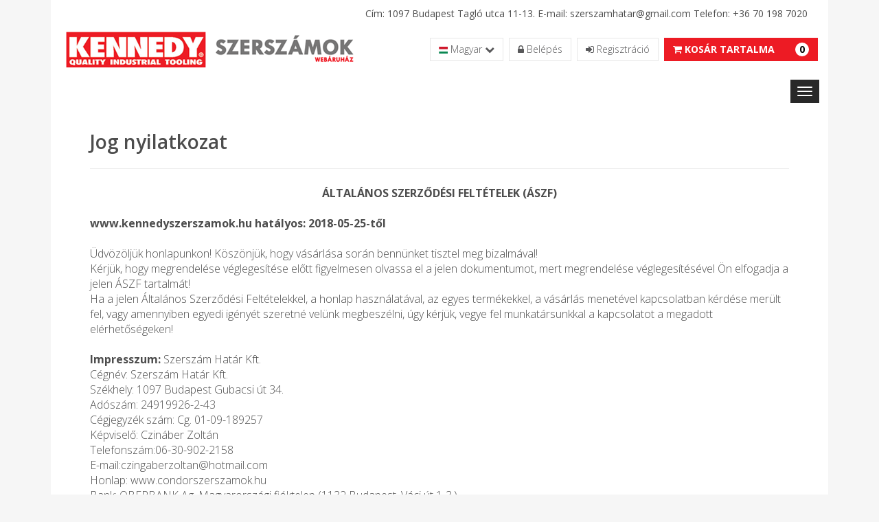

--- FILE ---
content_type: text/html; charset=UTF-8
request_url: https://kennedyszerszamok.hu/tartalom/jog_nyilatkozat/
body_size: 16596
content:
<!DOCTYPE html><html xmlns="http://www.w3.org/1999/xhtml" xmlns:og="http://ogp.me/ns#" xmlns:fb="http://www.facebook.com/2008/fbml"><head>	<title>Jog nyilatkozat | Szerszám Határ Kft - kennedy szerszámok, akciós szerszámok, szerszámkészletek</title>	<meta name="robots" content="INDEX, FOLLOW">	<meta http-equiv="Content-Type" content="text/html; charset=utf-8">    <meta http-equiv="X-UA-Compatible" content="IE=edge">    <meta name="viewport" content="width=device-width, initial-scale=1">	<meta http-equiv="Content-Language" content="hu">	<!-- Open Graph data -->	<meta property="og:type" content="website" />	<meta property="og:url" content="https://kennedyszerszamok.hu/tartalom/jog_nyilatkozat" /> 	<meta property="og:title" content="Jog nyilatkozat | Szerszám Határ Kft - kennedy szerszámok, akciós szerszámok, szerszámkészletek" />	<meta property="og:site_name" content="Szerszám Határ Kft - kennedy szerszámok, akciós szerszámok, szerszámkészletek" />	<meta property="og:description" content="Szerszám Határ Kft." />	<meta property="og:image" content="https://kennedyszerszamok.hu/img/logo.jpg" />	<meta property="og:updated_time" content="1769406608" />	<meta property="og:locale" content="hu_HU" />	<!-- End Open Graph data -->	<meta name="description" content="Szerszám Határ Kft.">	<meta name="keywords" content="">	<meta name="title" content="">	<link rel="image_src" href="https://kennedyszerszamok.hu/img/logo.jpg">	<meta property="og:title" content="Jog nyilatkozat | Szerszám Határ Kft - kennedy szerszámok, akciós szerszámok, szerszámkészletek" />	<meta property="og:image" content="https://kennedyszerszamok.hu/img/logo.jpg" />	    <link rel="shortcut icon" href="favicon.ico" type="image/x-icon">    <link rel="icon" href="favicon.ico" type="image/x-icon">                   <link rel="apple-touch-icon" href="apple-touch-icon.png">	<link rel="stylesheet" href="https://kennedyszerszamok.hu/js/fancybox/jquery.fancybox.css?v=2.1.7" type="text/css" media="screen" />	<link href="https://kennedyszerszamok.hu/style/css/import.css?r=696600" rel="stylesheet" type="text/css">			<script type="text/javascript" src="https://kennedyszerszamok.hu/js/jquery-1.9.1.min.js"></script>		<script type="text/javascript" src="https://kennedyszerszamok.hu/js/jquery.fancybox.js"></script>	<script type="text/javascript" src="https://kennedyszerszamok.hu/js/jquery.mousewheel.pack.js"></script>	<script type="text/javascript" src="https://kennedyszerszamok.hu/js/fancybox.conf.js"></script>			<script type="text/javascript" src="https://kennedyszerszamok.hu/js/nyelvek.js"></script>			<script type="text/javascript" src="https://kennedyszerszamok.hu/js/gykereso.js"></script></head><body><script type="text/javascript">    var host = "https://kennedyszerszamok.hu";    var lang = "hu";</script><form method="post" id="nyelvvalaszto_form" action="https://kennedyszerszamok.hu/tartalom/jog_nyilatkozat/">
    <input type="hidden" name="miez" value="nyelvvalaszto">
    <input type="hidden" name="nyelv" value="hu">
</form>

	<div class="container no-padding">
		<div class="row contact-info">
			<div class="col-md-12 col-xs-12 text-right">Cím: 1097 Budapest Tagló utca 11-13. E-mail: szerszamhatar@gmail.com Telefon: +36 70 198 7020</div>
		</div>
		<div class="row">
			<div class="col-md-5 col-xs-12">
				<a href="https://kennedyszerszamok.hu"><img class="img-responsive" src="https://kennedyszerszamok.hu/style/images/logo.png"></a>
			</div>
			<div class="col-md-7 col-xs-12 head-buttons">
								<div class="btn-group nyelv">
					<button type="button" class="btn btn-default dropdown-toggle btn-head" data-toggle="dropdown" aria-haspopup="true" aria-expanded="false">
												<img class="img-responsive" src="https://kennedyszerszamok.hu/files/lang/hu.gif" alt="Magyar"/> Magyar <i class="fa fa-chevron-down" aria-hidden="true"></i>
											</button>
					<ul class="dropdown-menu lang-drop-menu">
																						<li><a id="nyelv-en" href="javascript: void(0);"><img class="img-responsive" src="https://kennedyszerszamok.hu/files/lang/en.gif" alt="English"/> English</a></li>
																							<li><a id="nyelv-de" href="javascript: void(0);"><img class="img-responsive" src="https://kennedyszerszamok.hu/files/lang/de.gif" alt="Deutsch"/> Deutsch</a></li>
																</ul>
				</div>
												<a class="btn btn-default btn-head" href="https://kennedyszerszamok.hu/belepes" role="button"><i class="fa fa-lock" aria-hidden="true"></i> Belépés</a>
				<a class="btn btn-default btn-head" href="https://kennedyszerszamok.hu/regisztracio" role="button"><i class="fa fa-sign-in" aria-hidden="true"></i> Regisztráció</a>
								<a class="btn btn-default btn-cart" href="https://kennedyszerszamok.hu/kosar" role="button"><i class="fa fa-shopping-cart" aria-hidden="true"></i> <span class="txt">Kosár tartalma</span><span class="cart_num">0</span></a>
			</div>
			<div class="clearfix"></div>
		</div>
		<nav class="navbar navbar-default">
			<div class="navbar-header">
				<button type="button" class="navbar-toggle collapsed" data-toggle="collapse" data-target="#bs-navbar-collapse-1" aria-expanded="false">
					<span class="sr-only">Toggle navigation</span>
					<span class="icon-bar"></span>
					<span class="icon-bar"></span>
					<span class="icon-bar"></span>
				</button>
				<div class="head-buttons2">
					<div class="btn-group nyelv">
						<button type="button" class="btn btn-default dropdown-toggle btn-head" data-toggle="dropdown" aria-haspopup="true" aria-expanded="false">
														<img class="img-responsive" src="https://kennedyszerszamok.hu/files/lang/hu.gif" alt="Magyar"/> Magyar <i class="fa fa-chevron-down" aria-hidden="true"></i>
													</button>
						<ul class="dropdown-menu lang-drop-menu">
																										<li><a id="nyelv-en" href="javascript: void(0);"><img class="img-responsive" src="https://kennedyszerszamok.hu/files/lang/en.gif" alt="English"/> English</a></li>
																											<li><a id="nyelv-de" href="javascript: void(0);"><img class="img-responsive" src="https://kennedyszerszamok.hu/files/lang/de.gif" alt="Deutsch"/> Deutsch</a></li>
																			</ul>
					</div>
										<a class="btn btn-default btn-head" href="https://kennedyszerszamok.hu/belepes" role="button" data-toggle="tooltip" data-placement="bottom" title="Belépés"><i class="fa fa-lock" aria-hidden="true"></i></a>
					<a class="btn btn-default btn-head" href="https://kennedyszerszamok.hu/regisztracio" role="button" data-toggle="tooltip" data-placement="bottom" title="Regisztráció"><i class="fa fa-sign-in" aria-hidden="true"></i></a>
										<a class="btn btn-default btn-cart" href="https://kennedyszerszamok.hu/kosar" role="button"><i class="fa fa-shopping-cart" aria-hidden="true"></i> <span class="cart_num">0</span></a>				
				</div>
			</div>
			<div class="collapse navbar-collapse no-padding navbar-row" id="bs-navbar-collapse-1">
				<ul class="nav navbar-nav navbar-left">
															<li><a href="https://kennedyszerszamok.hu/">Nyitóoldal</a></li>
																				<li><a href="https://kennedyszerszamok.hu/akciok/">Akciók</a></li>
																				<li><a href="https://kennedyszerszamok.hu/keszletkisopres/">Készletkisöprés</a></li>
																				<li class="dropdown">
						<a href="https://kennedyszerszamok.hu/kategoria/fo_kategoria/" class="dropdown-toggle" data-toggle="dropdown" role="button" aria-haspopup="true" aria-expanded="false">Termékeink <span class="caret"></span></a>
						<ul class="dropdown-menu">
														<li><a href="https://kennedyszerszamok.hu/kategoria/csiszoloanyagok">Csiszolóanyagok</a></li>
														<li><a href="https://kennedyszerszamok.hu/kategoria/egyeb">Egyéb</a></li>
														<li><a href="https://kennedyszerszamok.hu/kategoria/egyeni_vedofelszereles">Egyéni védőfelszerelés</a></li>
														<li><a href="https://kennedyszerszamok.hu/kategoria/femmegmunkalo_szerszamok">Fémmegmunkáló szerszámok</a></li>
														<li><a href="https://kennedyszerszamok.hu/kategoria/hegesztes">Hegesztés</a></li>
														<li><a href="https://kennedyszerszamok.hu/kategoria/hikoki_termekek">Hikoki termékek</a></li>
														<li><a href="https://kennedyszerszamok.hu/kategoria/irodaszerek__csomagolas_technika">Irodaszerek &amp; csomagolás technika</a></li>
														<li><a href="https://kennedyszerszamok.hu/kategoria/karbantartas">Karbantartás</a></li>
														<li><a href="https://kennedyszerszamok.hu/kategoria/keno_es_vegyi_anyagok">Kenő és vegyi anyagok</a></li>
														<li><a href="https://kennedyszerszamok.hu/kategoria/keno_es_vegyianyagok">Kenő és vegyianyagok</a></li>
													</ul>
					</li>
																				<li><a href="https://kennedyszerszamok.hu/sitemap/">Sitemap</a></li>
																				<li><a href="https://kennedyszerszamok.hu/kapcsolat/">Kapcsolat</a></li>
																				<li><a href="https://kennedyszerszamok.hu/tartalom/ekatalogus/">E-katalógus</a></li>
														</ul>
				<div class="search-block">
					<form class="form-inline" id="gyorskereses_form" method="post" action="https://kennedyszerszamok.hu/kereses/">
						<input type="hidden" name="gykereso_miben" value="termekekben">
						<div class="form-group">
							<div class="input-group">
								<input type="text" name="keresendo2" class="form-control" placeholder="Keresés az oldalon...">
								<div class="input-group-addon"><i class="fa fa-search" aria-hidden="true"></i></div>
							</div>
						</div>
					</form>
				</div>
			</div>
		</nav>	
		<div class="clearfix"></div>
				
		<section class="content">			<div class="row">
				<div class="col-sm-12 col-xs-12 text-block">
					<h1>Jog nyilatkozat</h1>
					<p align="center"><strong>ÁLTALÁNOS SZERZŐDÉSI FELTÉTELEK (ÁSZF)</strong></p>
<p> </p>
<p><strong>www.kennedyszerszamok.hu hatályos: 2018-05-25-től</strong></p>
<p> </p>
<p>Üdvözöljük honlapunkon! Köszönjük, hogy vásárlása során bennünket tisztel meg bizalmával!</p>
<p>Kérjük, hogy megrendelése véglegesítése előtt figyelmesen olvassa el a jelen dokumentumot, mert megrendelése véglegesítésével Ön elfogadja a jelen ÁSZF tartalmát!</p>
<p>Ha a jelen Általános Szerződési Feltételekkel, a honlap használatával, az egyes termékekkel, a vásárlás menetével kapcsolatban kérdése merült fel, vagy amennyiben egyedi igényét szeretné velünk megbeszélni, úgy kérjük, vegye fel munkatársunkkal a kapcsolatot a megadott elérhetőségeken!</p>
<p> </p>
<p><strong>Impresszum:</strong> Szerszám Határ Kft.</p>
<p>Cégnév: Szerszám Határ Kft.<br /> Székhely: 1097 Budapest Gubacsi út 34.<br /> Adószám: 24919926-2-43<br /> Cégjegyzék szám: Cg. 01-09-189257<br /> Képviselő: Czináber Zoltán<br /> Telefonszám:06-30-902-2158<br /> E-mail:czingaberzoltan@hotmail.com <br /> Honlap: www.condorszerszamok.hu<br /> Bank: OBERBANK Ag, Magyarországi fióktelep (1132 Budapest, Váci út 1-3.)<br /> Forint számla: 18400010-03846105-90100018<br /> Euro számla: 18400010-03846105-90101019</p>
<p> </p>
<p><strong>Tárhely szolgáltató adatai</strong></p>
<p class="Default">Cégnév: Develmedia Kft.</p>
<p class="Default">Székhely: 6000 Kecskemét, Nyíri út 65. V.em. 13.</p>
<p class="Default">Cégjegyzékszám:03-09-127500</p>
<p class="Default">Adószám:24893626-2-03</p>
<p class="Default">Képviselő: Pap Szabolcs</p>
<p class="Default">E-mail cím: <a href="mailto:info@develmedia.hu">info@develmedia.hu</a></p>
<p class="Default">Honlap: <a href="http://www.develmedia.hu">www.develmedia.hu</a></p>
<p> </p>
<p> </p>
<p> </p>
<p><strong>Fogalmak</strong></p>
<p><br /> Felek: Eladó és Vevő együttesen</p>
<p>Fogyasztó: a szakmája, önálló foglalkozása vagy üzleti tevékenysége körén kívül eljáró természetes személy</p>
<p>Fogyasztói szerződés: olyan szerződés, melynek egyik alanya fogyasztónak minősül</p>
<p>Honlap: <a href="http://www.condorszerszamok.hu">www.condorszerszamok.hu</a> weboldal, amely távollévők közötti kommunikációt lehetővé tévő eszköznek minősül</p>
<p>Szerződés: Eladó és Vevő között a Honlap és elektronikus levelezés igénybevételével létrejövő adásvételi szerződés</p>
<p>Távollévők közötti kommunikációt lehetővé tévő eszköz: olyan eszköz, amely alkalmas a felek távollétében – szerződés megkötése érdekében – szerződési nyilatkozat megtételére. Ilyen eszköz különösen a címzett vagy a címzés nélküli nyomtatvány, a szabványlevél, a sajtótermékben közzétett hirdetés megrendelőlappal, a katalógus, a telefon, a telefax és az internetes hozzáférést biztosító eszköz</p>
<p>Távollévők között kötött szerződés: olyan fogyasztói szerződés, amelyet a szerződés szerinti termék vagy szolgáltatás nyújtására szervezett távértékesítési rendszer keretében a felek egyidejű fizikai jelenléte nélkül úgy kötnek meg, hogy a szerződés megkötése érdekében a szerződő felek kizárólag távollévők közötti kommunikációt lehetővé tévő eszközt alkalmaznak</p>
<p>Termék: a Honlap kínálatában szereplő, a Honlapon forgalomba hozott és értékesítésre szánt minden birtokba vehető forgalomképes ingó dolog, mely a Szerződés tárgyát képezi</p>
<p>Vállalkozás: a szakmája, önálló foglalkozása vagy üzleti tevékenysége körében eljáró személy</p>
<p>Vevő/Ön: a Honlapon keresztül vételi ajánlatot tevő szerződést kötő személy</p>
<p>Jótállás: A fogyasztó és a vállalkozás között kötött szerződések esetén (a továbbiakban: fogyasztói szerződés) a Polgári Törvénykönyv szerinti,</p>
<p>a) a szerződés teljesítéséért vállalt jótállás, amelyet a vállalkozás a szerződés megfelelő teljesítéséért a jogszabályi kötelezettségén túlmenően vagy annak hiányában önként vállal, valamint</p>
<p>b) a jogszabályon alapuló kötelező jótállás</p>
<p>Vonatkozó jogszabályok</p>
<p>A Szerződésre különösen az alábbi jogszabályok vonatkoznak:</p>
<p>1997. évi CLV. törvény a fogyasztóvédelemről;</p>
<p>2001. évi CVIII. törvény az elektronikus kereskedelmi szolgáltatások, valamint az információs társadalommal összefüggő szolgáltatások egyes kérdéseiről;</p>
<p>2013. évi V. törvény a Polgári Törvénykönyvről (PTK);</p>
<p>151/2003. (IX. 22.) Korm. rendelet az egyes tartós fogyasztási cikkekre vonatkozó kötelező jótállásról;</p>
<p>45/2014 (II.26) kormányrendelet a fogyasztó és a vállalkozás közötti szerződések részletes szabályairól;</p>
<p>19/2014. (IV. 29.) NGM rendelet a fogyasztó és vállalkozás közötti szerződés keretében eladott dolgokra vonatkozó szavatossági és jótállási igények intézésének eljárási szabályairól</p>
<p> </p>
<p>Az ÁSZF hatálya, elfogadása, megváltoztatása</p>
<p>A közöttünk létrejövő szerződés tartalmát – a vonatkozó kötelező érvényű jogszabályok rendelkezései mellett – a jelen Általános Szerződési Feltételek (a továbbiakban: ÁSZF), valamint a honlapon található további tájékoztatások határozzák meg. Ennek megfelelően tartalmazza a jelen ÁSZF az Önt és bennünket illető jogokat és kötelezettségeket, a szerződés létrejöttének feltételeit, a teljesítési határidőket, a szállítási és fizetési feltételeket, a felelősségi szabályokat, valamint az elállási jog gyakorlásának feltételeit.</p>
<p>Ön a megrendelése véglegesítése előtt köteles megismerni a jelen ÁSZF rendelkezéseit. A webáruházunkon keresztül történő vásárlással Ön elfogadja a jelen ÁSZF rendelkezéseit, és az ÁSZF maradéktalanul az Ön és az Eladó között létrejövő szerződés részét képezi.</p>
<p>A jelen ÁSZF rendelkezéseit az Eladó a vonatkozó jogszabályok keretei között jogosult megváltoztatni. Kérjük, hogy az ÁSZF rendelkezéseit minden vásárlás előtt szíveskedjen elolvasni! Az ÁSZF esetleges módosítása a honlapon történő megjelenéstől érvényes. Az esetleges változtatások a már addig létrejött szerződéseket (visszaigazolt megrendeléseket) nem érintik.</p>
<p>A szerződés nyelve, a szerződés formája</p>
<p>A jelen ÁSZF hatálya alá tartozó szerződések nyelve a magyar nyelv.</p>
<p>A jelen ÁSZF hatálya alá tartozó szerződések nem minősülnek írásba foglalt szerződéseknek, azokat az Eladó nem iktatja.</p>
<p>Árak</p>
<p>Az árak forintban értendők, tartalmazzák a 27%-os ÁFÁ-t. Az árak tájékoztató jellegűek, az árváltozás jogát fenntartjuk.</p>
<p><br /> Panaszügyintézés és jogérvényesítési lehetőségek</p>
<p>A fogyasztó a termékkel vagy az Eladó tevékenységével kapcsolatos fogyasztói kifogásait az alábbi elérhetőségeken terjesztheti elő:</p>
<p>Ügyfélszolgálati iroda helye: 1097 Budapest Gubacsi út 34.</p>
<p>Ügyfélszolgálat nyitvatartási ideje:</p>
<p>Hétfőtől - péntekig: 9-17 óráig</p>
<p>Telefon: 06-30-902-2158</p>
<p>Internet cím: www.condorszerszamok.hu</p>
<p>E-mail: czingaberzoltan@hotmail.com</p>
<p> </p>
<p>Bejegyzés a vásárlók könyvébe. A vásárlók könyve az Eladó üzletében (ügyfélszolgálatán) elérhető. Az ide írott bejegyzésekre az Eladó 30 napon belül írásban válaszol.</p>
<p>A fogyasztó szóban vagy írásban közölheti a vállalkozással a panaszát, amely a vállalkozásnak, illetve a vállalkozás érdekében vagy javára eljáró személynek az áru fogyasztók részére történő forgalmazásával, illetve értékesítésével közvetlen kapcsolatban álló magatartására, tevékenységére vagy mulasztására vonatkozik.</p>
<p>A szóbeli panaszt a vállalkozás köteles azonnal megvizsgálni, és szükség szerint orvosolni. Ha a fogyasztó a panasz kezelésével nem ért egyet, vagy a panasz azonnali kivizsgálása nem lehetséges, a vállalkozás a panaszról és az azzal kapcsolatos álláspontjáról haladéktalanul köteles jegyzőkönyvet felvenni, és annak egy másolati példányát személyesen közölt szóbeli panasz esetén helyben a fogyasztónak átadni. Telefonon vagy egyéb elektronikus hírközlési szolgáltatás felhasználásával közölt szóbeli panasz esetén a fogyasztónak legkésőbb 30 napon belül - az írásbeli panaszra adott válaszra vonatkozó előírásoknak megfelelően - az érdemi válasszal egyidejűleg megküldeni. Egyebekben pedig az írásbeli panaszra vonatkozóan az alábbiak szerint köteles eljárni. Az írásbeli panaszt a vállalkozás - ha az Európai Unió közvetlenül alkalmazandó jogi aktusa eltérően nem rendelkezik - a beérkezését követően harminc napon belül köteles írásban érdemben megválaszolni és intézkedni annak közlése iránt. Ennél rövidebb határidőt jogszabály, hosszabb határidőt törvény állapíthat meg. A panaszt elutasító álláspontját a vállalkozás indokolni köteles. A telefonon vagy elektronikus hírközlési szolgáltatás felhasználásával közölt szóbeli panaszt a vállalkozás köteles egyedi azonosítószámmal ellátni.</p>
<p>A panaszról felvett jegyzőkönyvnek tartalmaznia kell az alábbiakat:</p>
<p>a fogyasztó neve, lakcíme,</p>
<p>a panasz előterjesztésének helye, ideje, módja,</p>
<p>a fogyasztó panaszának részletes leírása, a fogyasztó által bemutatott iratok, dokumentumok és egyéb bizonyítékok jegyzéke,</p>
<p>a vállalkozás nyilatkozata a fogyasztó panaszával kapcsolatos álláspontjáról, amennyiben a panasz azonnali kivizsgálása lehetséges,</p>
<p>a jegyzőkönyvet felvevő személy és - telefonon vagy egyéb elektronikus hírközlési szolgáltatás felhasználásával közölt szóbeli panasz kivételével - a fogyasztó aláírása,</p>
<p>a jegyzőkönyv felvételének helye, ideje,</p>
<p>telefonon vagy egyéb elektronikus hírközlési szolgáltatás felhasználásával közölt szóbeli panasz esetén a panasz egyedi azonosítószáma.</p>
<p> </p>
<p>A vállalkozás a panaszról felvett jegyzőkönyvet és a válasz másolati példányát öt évig köteles megőrizni, és azt az ellenőrző hatóságoknak kérésükre bemutatni.</p>
<p>A panasz elutasítása esetén a vállalkozás köteles a fogyasztót írásban tájékoztatni arról, hogy panaszával - annak jellege szerint - mely hatóság vagy békéltető testület eljárását kezdeményezheti. A tájékoztatásnak tartalmaznia kell továbbá az illetékes hatóság, illetve a fogyasztó lakóhelye vagy tartózkodási helye szerinti békéltető testület székhelyét, telefonos és internetes elérhetőségét, valamint levelezési címét. A tájékoztatásnak arra is ki kell terjednie, hogy a vállalkozás a fogyasztói jogvita rendezése érdekében igénybe veszi-e a békéltető testületi eljárást.</p>
<p>Amennyiben az Eladó és a fogyasztó között esetlegesen fennálló fogyasztói jogvita a tárgyalások során nem rendeződik, az alábbi jogérvényesítési lehetőségek állnak nyitva a fogyasztó számára:</p>
<p>Panasztétel a fogyasztóvédelmi hatóságoknál. Amennyiben a fogyasztó fogyasztói jogainak megsértését észleli, jogosult panasszal fordulni a lakóhelye szerint illetékes fogyasztóvédelmi hatósághoz. A panasz elbírálását követően a hatóság dönt a fogyasztóvédelmi eljárás lefolytatásáról. A fogyasztóvédelmi elsőfokú hatósági feladatokat a fogyasztó lakóhelye szerint illetékes járási hivatalok látják el, ezek listája itt található: http://jarasinfo.gov.hu/</p>
<p>Bírósági eljárás. Ügyfél jogosult a fogyasztói jogvitából származó követelésének bíróság előtti érvényesítésére polgári eljárás keretében a Polgári Törvénykönyvről szóló 2013. évi V. törvény, valamint a Polgári Perrendtartásról szóló 2016. évi CXXX. törvény rendelkezései szerint.</p>
<p>Tájékoztatjuk, hogy Ön velünk szemben fogyasztói panasszal élhet. Amennyiben az Ön fogyasztói panaszát elutasítjuk, úgy Ön jogosult az Ön lakóhelye vagy tartózkodási helye szerint illetékes Békéltető Testülethez is fordulni: a békéltető testület eljárása megindításának feltétele, hogy a fogyasztó az érintett vállalkozással közvetlenül megkísérelje a vitás ügy rendezését. Az eljárásra - a fogyasztó erre irányuló kérelme alapján - az illetékes testület helyett a fogyasztó kérelmében megjelölt békéltető testület illetékes.</p>
<p>A vállalkozást a békéltető testületi eljárásban együttműködési kötelezettség terheli.</p>
<p>Ennek keretében fennáll a vállalkozásoknak a békéltető testület felhívására történő válaszirat megküldési kötelezettsége, továbbá kötelezettségként kerül rögzítésre a békéltető testület előtti megjelenési kötelezettség („meghallgatáson egyezség létrehozatalára feljogosított személy részvételének biztosítása”).</p>
<p>Amennyiben a vállalkozás székhelye vagy telephelye nem a területileg illetékes békéltető testületet működtető kamara szerinti megyébe van bejegyezve, a vállalkozás együttműködési kötelezettsége a fogyasztó igényének megfelelő írásbeli egyezségkötés lehetőségének felajánlására terjed ki.</p>
<p>A fenti együttműködési kötelezettség megszegése esetén a fogyasztóvédelmi hatóság rendelkezik hatáskörrel, amely alapján a jogszabályváltozás következtében a vállalkozások jogsértő magatartása esetén kötelező bírságkiszabás alkalmazandó, bírságtól való eltekintésre nincs lehetőség. A fogyasztóvédelemről szóló törvény mellett módosításra került a kis- és középvállalkozásokról szóló törvény vonatkozó rendelkezése is, így a kis- és középvállalkozások esetén sem mellőzhető majd a bírság kiszabása.</p>
<p>A bírság mértéke kis- és középvállalkozások esetén 15 ezer forinttól 500 ezer forintig terjedhet, míg a számviteli törvény hatálya alá tartozó, 100 millió forintot meghaladó éves nettó árbevétellel rendelkező, nem kis- és középvállalkozás esetén 15 ezer forinttól, a vállalkozás éves nettó árbevételének 5%-áig, de legfeljebb 500 millió forintig terjedhet. A kötelező bírság bevezetésével a jogalkotó a békéltető testületekkel való együttműködés nyomatékosítását, illetve a vállalkozásoknak a békéltető testületi eljárásban való aktív részvételének biztosítását célozza.</p>
<p>A békéltető testület hatáskörébe tartozik a fogyasztói jogvita bírósági eljáráson kívüli rendezése. A békéltető testület feladata, hogy megkísérelje a fogyasztói jogvita rendezése céljából egyezség létrehozását a felek között, ennek eredménytelensége esetén az ügyben döntést hoz a fogyasztói jogok egyszerű, gyors, hatékony és költségkímélő érvényesítésének biztosítása érdekében. A békéltető testület a fogyasztó vagy a vállalkozás kérésére tanácsot ad a fogyasztót megillető jogokkal és a fogyasztót terhelő kötelezettségekkel kapcsolatban.</p>
<p>A békéltető testület eljárása a fogyasztó kérelmére indul. A kérelmet a békéltető testület elnökéhez kell írásban benyújtani: az írásbeliség követelményének levél, távirat, távgépíró vagy telefax útján, továbbá bármely egyéb olyan eszközzel is eleget lehet tenni, amely a címzett számára lehetővé teszi a neki címzett adatoknak az adat céljának megfelelő ideig történő tartós tárolását, és a tárolt adatok változatlan formában és tartalommal történő megjelenítését.</p>
<p>A kérelemnek tartalmaznia kell</p>
<p>a fogyasztó nevét, lakóhelyét vagy tartózkodási helyét,</p>
<p>a fogyasztói jogvitával érintett vállalkozás nevét, székhelyét vagy érintett telephelyét,</p>
<p>ha a fogyasztó az illetékességet az illetékes békéltető testület helyett kérelmezett testület megjelölését,</p>
<p>a fogyasztó álláspontjának rövid leírását, az azt alátámasztó tényeket és azok bizonyítékait,</p>
<p>a fogyasztó nyilatkozatát arról, hogy a fogyasztó az érintett vállalkozással közvetlenül megkísérelte a vitás ügy rendezését</p>
<p>a fogyasztó nyilatkozatát arra nézve, hogy az ügyben más békéltető testület eljárását nem kezdeményezte, közvetítői eljárás nem indult, keresetlevél beadására, illetve fizetési meghagyás kibocsátása iránti kérelem előterjesztésére nem került sor,</p>
<p>a testület döntésére irányuló indítványt,</p>
<p>a fogyasztó aláírását.</p>
<p> </p>
<p>A kérelemhez csatolni kell azt az okiratot, illetve annak másolatát (kivonatát), amelynek tartalmára a fogyasztó bizonyítékként hivatkozik, így különösen a vállalkozás írásbeli nyilatkozatát a panasz elutasításáról, ennek hiányában a fogyasztó rendelkezésére álló egyéb írásos bizonyítékot az előírt egyeztetés megkísérléséről.</p>
<p>Ha a fogyasztó meghatalmazott útján jár el, a kérelemhez csatolni kell a meghatalmazást.</p>
<p>A Békéltető Testületekről bővebb információ itt érhető el: http://www.bekeltetes.hu</p>
<p>A területileg illetékes Békéltető Testületekről bővebb információ itt érhető el: <a href="http://www.bekeltetes.hu/index.php?id=testuletek">http://www.bekeltetes.hu/index.php?id=testuletek</a></p>
<p> </p>
<p>Az egyes területileg illetékes Békéltető Testületek elérhetőségei:</p>
<p>Baranya Megyei Békéltető Testület</p>
<p>Cím: 7625 Pécs, Majorossy I. u. 36.</p>
<p>Telefonszám: 06-72-507-154</p>
<p>Fax: 06-72-507-152</p>
<p>E-mail: abeck@pbkik.hu; <a href="mailto:mbonyar@pbkik.hu">mbonyar@pbkik.hu</a></p>
<p>Bács-Kiskun Megyei Békéltető Testület</p>
<p>Cím: 6000 Kecskemét, Árpád krt. 4.</p>
<p>Telefonszám: 06-76-501-500; 06-76-501-525, 06-76-501-523</p>
<p>Fax: 06-76-501-538</p>
<p>E-mail: bekeltetes@bacsbekeltetes.hu; <a href="mailto:mariann.matyus@bkmkik.hu">mariann.matyus@bkmkik.hu</a></p>
<p>Honlap: <a href="http://www.bacsbekeltetes.hu">www.bacsbekeltetes.hu</a></p>
<p>Békés Megyei Békéltető Testület</p>
<p>Cím: 5600 Békéscsaba, Penza ltp. 5.</p>
<p>Telefonszám: 06-66-324-976</p>
<p>Fax: 06-66-324-976</p>
<p>E-mail: <a href="mailto:eva.toth@bmkik.hu">eva.toth@bmkik.hu</a></p>
<p> </p>
<p>Borsod-Abaúj-Zemplén Megyei Békéltető Testület</p>
<p>Cím: 3525 Miskolc, Szentpáli u. 1.</p>
<p>Telefonszám:06-46-501-091;06-46-501-870</p>
<p>Fax: 06-46-501-099</p>
<p>E-mail: <a href="mailto:kalna.zsuzsa@bokik.hu">kalna.zsuzsa@bokik.hu</a></p>
<p> </p>
<p>Budapesti Békéltető Testület</p>
<p>Cím: 1016 Budapest, Krisztina krt. 99. III. em. 310.</p>
<p>Telefonszám: 06-1-488-2131</p>
<p>Fax: 06-1-488-2186</p>
<p>E-mail: <a href="mailto:bekelteto.testulet@bkik.hu">bekelteto.testulet@bkik.hu</a></p>
<p> </p>
<p>Csongrád Megyei Békéltető Testület</p>
<p>Cím: 6721 Szeged, Párizsi krt. 8-12.</p>
<p>Telefonszám: 06-62-554-250/118</p>
<p>Fax: 06-62-426-149</p>
<p>E-mail: <a href="mailto:bekelteto.testulet@csmkik.hu">bekelteto.testulet@csmkik.hu</a></p>
<p>Fejér Megyei Békéltető Testület</p>
<p>Cím: 8000 Székesfehérvár, Hosszúsétatér 4-6.</p>
<p>Telefonszám:06-22-510-310</p>
<p>Fax: 06-22-510-312</p>
<p>E-mail: <a href="mailto:fmkik@fmkik.hu">fmkik@fmkik.hu</a></p>
<p> </p>
<p>Győr-Moson-Sopron Megyei Békéltető Testület</p>
<p>Cím: 9021 Győr, Szent István út 10/a.</p>
<p>Telefonszám: 06-96-520-217</p>
<p>Fax: 06-96-520-218</p>
<p>E-mail: <a href="mailto:bekeltetotestulet@gymskik.hu">bekeltetotestulet@gymskik.hu</a></p>
<p> </p>
<p>Hajdú-Bihar Megyei Békéltető Testület</p>
<p>Cím: 4025 Debrecen, Vörösmarty u. 13-15.</p>
<p>Telefonszám: 06-52-500-710</p>
<p>Fax: 06-52-500-720</p>
<p>E-mail: <a href="mailto:korosi.vanda@hbkik.hu">korosi.vanda@hbkik.hu</a></p>
<p> </p>
<p>Heves Megyei Békéltető Testület</p>
<p>Cím: 3300 Eger, Faiskola út 15.</p>
<p>Telefonszám: 06-36-429-612</p>
<p>Fax: 06-36-323-615</p>
<p>E-mail: hkik@hkik.hu</p>
<p> </p>
<p>Jász-Nagykun-Szolnok Megyei Békéltető Testület</p>
<p>Cím: 5000 Szolnok, Verseghy park 8. III. emelet 305-306.</p>
<p>Telefonszám: 06-56-510-621, 06-20-373-2570</p>
<p>Fax: 06-56-510-628</p>
<p>E-mail: <a href="mailto:bekeltetotestulet@jnszmkik.hu">bekeltetotestulet@jnszmkik.hu</a></p>
<p> </p>
<p>Komárom-Esztergom Megyei Békéltető Testület</p>
<p>Cím: 2800 Tatabánya, Fő tér 36.</p>
<p>Telefonszám: 06-34-513-027</p>
<p>Fax: 06-34-316-259</p>
<p>E-mail: <a href="mailto:szilvi@kemkik.hu">szilvi@kemkik.hu</a></p>
<p> </p>
<p>Nógrád Megyei Békéltető Testület</p>
<p>Cím: 3100 Salgótarján, Alkotmány út 9/A.</p>
<p>Telefonszám: 06-32-520-860</p>
<p>Fax: 06-32-520-862</p>
<p>E-mail: <a href="mailto:nkik@nkik.hu">nkik@nkik.hu</a></p>
<p> </p>
<p>Pest Megyei Békéltető Testület</p>
<p>Cím: 1055 Budapest, Kossuth Lajos tér 6-8. III. emelet 331.</p>
<p>Telefonszám: 06-1-269-0703</p>
<p>Fax: 06-1-474-7921</p>
<p>E-mail: <a href="mailto:pmbekelteto@pmkik.hu">pmbekelteto@pmkik.hu</a></p>
<p> </p>
<p>Somogy Megyei Békéltető Testület</p>
<p>Cím: 7400 Kaposvár, Anna u.6.</p>
<p>Telefonszám: 06-82-501-026</p>
<p>Fax: 06-82-501-046</p>
<p>E-mail: <a href="mailto:skik@skik.hu">skik@skik.hu</a></p>
<p> </p>
<p>Szabolcs-Szatmár-Bereg Megyei Békéltető Testület</p>
<p>Cím: 4400 Nyíregyháza, Széchenyi u. 2.</p>
<p>Telefonszám: 06-42-311-544</p>
<p>Fax: 06-42-311-750</p>
<p>E-mail: <a href="mailto:bekelteto@szabkam.hu">bekelteto@szabkam.hu</a></p>
<p> </p>
<p>Tolna Megyei Békéltető Testület</p>
<p>Cím: 7100 Szekszárd, Arany J. u. 23-25. III. emelet</p>
<p>Telefonszám: 06-74-411-661</p>
<p>Fax: 06-74-411-456</p>
<p>E-mail: <a href="mailto:kamara@tmkik.hu">kamara@tmkik.hu</a></p>
<p> </p>
<p>Vas Megyei Békéltető Testület</p>
<p>Cím: 9700 Szombathely, Honvéd tér 2.</p>
<p>Telefonszám: 06-94-312-356</p>
<p>Fax: 06-94-316-936</p>
<p>E-mail: <a href="mailto:vmkik@vmkik.hu">vmkik@vmkik.hu</a></p>
<p> </p>
<p>Veszprém Megyei Békéltető Testület</p>
<p>Cím: 8200 Veszprém, Radnóti tér 1. földszint 116.</p>
<p>Telefonszám: 06-88-429-008</p>
<p>Fax: 06-88-412-150</p>
<p>E-mail: <a href="mailto:bekelteto@veszpremikamara.hu">bekelteto@veszpremikamara.hu</a></p>
<p> </p>
<p>Zala Megyei Békéltető Testület</p>
<p>Cím: 8900 Zalaegerszeg, Petőfi u. 24.</p>
<p>Telefonszám: 06-92-550-513</p>
<p>Fax: 06-92-550-525</p>
<p>E-mail: <a href="mailto:zmbekelteto@zmkik.hu">zmbekelteto@zmkik.hu</a></p>
<p> </p>
<p>Online vitarendezési platform</p>
<p>Az Európai Bizottság létrehozott egy honlapot, amelybe a fogyasztók beregisztrálhatnak, így ezen keresztül lehetőségük nyílik arra, hogy online vásárláshoz kapcsolódó jogvitáikat ezen keresztül rendezzék egy kérelem kitöltésével, elkerülve a bírósági eljárást. Így a fogyasztók tudják érvényesíteni jogaikat anélkül, hogy például a távolság meggátolná őket ebben.</p>
<p> </p>
<p>Ha Ön panaszt kíván tenni egy, az interneten vásárolt termékkel vagy szolgáltatással kapcsolatban, és nem akar feltétlenül bírósághoz fordulni, igénybe veheti az online vitarendezés eszközét.</p>
<p>A portálon Ön és a kereskedő, akivel szemben panasszal élt, közösen kiválaszthatják a panasz kezelésével megbízni kívánt vitarendezési testületet.</p>
<p>Az online vitarendezési platform itt érhető el: <a href="https://webgate.ec.europa.eu/odr/main/?event=main.home.show&amp;lng=HU">https://webgate.ec.europa.eu/odr/main/?event=main.home.show&amp;lng=HU</a></p>
<p> </p>
<p>Szerzői jogok</p>
<p>A szerzői jogról szóló 1999. évi LXXVI. törvény (továbbiakban: Szjt.) 1. § (1) bekezdése értelmében a weboldal szerzői műnek minősül, így annak minden része szerzői jogi védelem alatt áll. Az Szjt. 16. § (1) bekezdése alapján tilos a weboldalon található grafikai és szoftveres megoldások, számítógépi programalkotások engedély nélküli felhasználása, illetve bármely olyan alkalmazás használata, amellyel a weboldal, vagy annak bármely része módosítható. A weboldalról és annak adatbázisából bármilyen anyagot átvenni a jogtulajdonos írásos hozzájárulása esetén is csak a weboldalra való hivatkozással, forrás feltüntetésével lehet. A jogtulajdonos: TÉ 96 Bt.</p>
<p>Részleges érvénytelenség, magatartási kódex</p>
<p>Ha az ÁSZF valamely pontja jogilag hiányos vagy hatálytalan, attól még a szerződés további pontjai érvényben maradnak és a hatálytalan vagy hibás rész helyett az alkalmazandó rendelkezései érvényesek.</p>
<p>Az Eladónak nincs a fogyasztókkal szembeni tisztességtelen kereskedelmi gyakorlat tilalmáról szóló törvény szerinti magatartási kódexe.</p>
<p>A digitális adattartalom működése, műszaki védelmi intézkedések</p>
<p>A weboldalon megjelenő adatokat szolgáltató szerverek elérhetősége évi 99,9% feletti. Rendszeresen mentés készül a teljes adattartalomról, így probléma esetén az eredeti adattartalom visszaállítható. A weboldalon megjelenő adatokat MSSQL és MySQL adatbázisban tároljuk. Az érzékeny adatok megfelelő erősségű titkosítással vannak tárolva, kódolásukhoz processzorba épített hardveres támogatást használunk.</p>
<p>A termékek lényeges tulajdonságaira vonatkozó tájékoztatás</p>
<p>A honlapon a megvásárolható termékek lényeges tulajdonságairól az egyes termékeknél szereplő leírásokban adunk tájékoztatást. A termékoldalon található adatok tájékoztató jellegűek! A képek esetenként illusztrációk, a színek nem mindig felelnek meg a valóságnak!</p>
<p>Az adatbeviteli hibák javítása - Felelősség a megadott adatok valóságáért</p>
<p>Önnek a megrendelés során a megrendelés véglegesítése előtt folyamatosan lehetősége van az Ön által bevitt adatok módosítására (a böngészőben a vissza gombra kattintva az előző oldal nyílik meg, így akkor is javíthatóak a bevitt adatok, ha Ön már a következő oldalra lépett). Felhívjuk a figyelmét, hogy az Ön felelőssége, hogy az Ön által megadott adatok pontosan kerüljenek bevitelre, hiszen az Ön által megadott adatok alapján kerül számlázásra, illetve szállításra a termék. Ön a megrendelésével tudomásul veszi, hogy az Eladó jogosult az Ön hibás adatbeviteléből, a pontatlanul megadott adatokból eredő minden kárát és költségét Önre hárítani. Az Eladó a pontatlan adatbevitel alapján történő teljesítésért felelősségét kizárja. Felhívjuk a figyelmét arra, hogy a rosszul megadott e-mail cím vagy a postafiókhoz tartozó tárhely telítettsége a visszaigazolás kézbesítésének hiányát eredményezheti és meggátolhatja a szerződés létrejöttét.</p>
<p>Eljárás hibás ár esetén</p>
<p>Előfordulhat, hogy – pl. technikai hiba miatt - hibás ár szerepel a honlapon. Hibás ár esetén a megrendelést (az Ön ajánlatát) a hibás áron nem áll módunkban elfogadni, és nem vagyunk kötelesek a terméket hibás áron értékesíteni. Hibás áron történő ajánlattétel esetén nem jön létre szerződés közöttünk. Amennyiben Ön hibás áron tesz ajánlatot, a rendszer azt automatikusan visszaigazolja, ez azonban nem minősül az ajánlat elfogadásának a részünkről. Hibás áron történő Ön általi ajánlattétel (megrendelés) esetén az Eladó munkatársa felhívja az Ön figyelmét a helyes árra, és felajánlhatja a helyes áron történő szerződéskötést. Ön a hibás ár helyett az Eladó által közölt helyes áron nem köteles ajánlatot tenni, és szerződést kötni. Ez esetben nem jön létre szerződés a felek között.</p>
<p> </p>
<p>A honlap használata</p>
<p>A vásárlás folyamata</p>
<p>A Termék kiválasztása</p>
<p>A honlapon szereplő termékkategóriákra kattintva választhatja ki a kívánt termékcsaládot, és ezen belül az egyes termékeket. Az egyes termékekre kattintva találja a termék fotóját, cikkszámát, ismertetőjét, árát. Önnek vásárlás esetén, a honlapon szereplő árat kell megfizetnie. A termékeket illusztrált fényképpel jelöltük. A fényképeken látható kiegészítők, dekorációs elemek nem részei a terméknek, kivéve, ha az a termékleírásban külön kiemelésre kerül. Felhívjuk figyelmét, hogy az esetleges elírásokért, téves adatokért felelősséget nem vállalunk!</p>
<p>Kosárba helyezés</p>
<p>A Termék kiválasztása után Ön a "Kosárba" gombra kattintva helyezhet - tetszőleges számú - terméket a kosárba anélkül, hogy ezzel Önnek vásárlási- vagy fizetési kötelezettsége keletkezne, mivel a kosárba helyezés nem minősül ajánlattételnek.</p>
<p>Javasoljuk, hogy akkor is helyezze a kosárba a terméket, ha nem biztos abban, hogy az adott terméket meg kívánja vásárolni, mert ezzel az Ön számára egy kattintással áttekinthetővé válik, hogy az adott pillanatban melyek az Ön által kiválasztott termékek, és azokat egy képernyőn megjelenítve tudja megtekinteni és összehasonlítani. A Kosár tartalma a megrendelés véglegesítéséig – a "Rendelés véglegesítése" gomb megnyomásáig – szabadon módosítható, a kosárból tetszés szerinti termékek eltávolíthatóak, a kosárba tetszés szerint újabb termékek helyezhetőek, illetve a kíván termékszám megváltoztatható.</p>
<p>Amennyiben Ön a kiválasztott terméket a Kosárba helyezi, úgy külön ablak ugrik fel a „Terméket hozzáadtuk a kosárhoz” szöveggel. Amennyiben Ön nem kíván több terméket kiválasztani, úgy kattintson a „Tovább a kosárhoz” gombra! Amennyiben a kiválasztott terméket szeretné ismét megnézni, vagy újabb terméket szeretne a kosárba helyezni, úgy kattintson a „Vissza a termékhez” gombra!</p>
<p>A Kosár megtekintése</p>
<p>A honlap használata során Ön a honlap tetején található „Kosár megtekintése” ikonra kattintva bármikor ellenőrizheti a kosár tartalmát. Itt lehetősége van a kiválasztott termékeket eltávolítani a kosárból, illetve a termék darabszámát megváltoztatni. A rendszer a „Kosár frissítése” gomb megnyomását követően megjeleníti az Ön által megváltoztatott adatoknak megfelelő információkat, ideértve a kosárba tett termékek árát is.</p>
<p>Amennyiben Ön nem kíván további termékeket kiválasztani és a kosárba helyezni, úgy a „Megrendelés” gomb lenyomásával folytathatja a vásárlást.</p>
<p>Vásárlói adatok megadása</p>
<p>„Megrendelés” gomb lenyomását követően megjelenik a kosár tartalma, illetve az Ön által kiválasztott termékek megvásárlása esetén az Ön által fizetendő teljes vételár. A „Szállítási szolgáltatás” dobozban kell bejelölnie, hogy a megrendelt terméket személyesen kívánja átvenni (személyes átvétel), vagy kiszállítást kér. Kiszállítás esetén a rendszer jelzi a kiszállítás díját, melyet Ön köteles megfizetni megrendelés esetén.</p>
<p>A „Felhasználói adatok” szövegdobozban e-mail címét, a „Számlázási információ” szövegdobozban teljes nevét, címét, telefonszámát tudja megadni. A ”Szállítási információ” szövegdobozban a rendszer automatikusan a „Számlázási információ” során megadott adatokat tárolja. Amennyiben Ön eltérő címre kéri a szállítást, kérjük távolítsa el a pipát. A „Megjegyzés” szövegdobozban” Ön tetszőlegesen adhat meg további információt.</p>
<p>A rendelés áttekintése</p>
<p>A fenti szövegdobozok kitöltését követően Ön a „Folytatás a következő lépéssel” gombra kattintva folytathatja a megrendelési folyamatot, illetve a „Mégsem” gombra kattintva törölheti/javíthatja az eddig bevitt adatokat, és visszaléphet a Kosár tartalmához. A „Folytatás a következő lépéssel” gombra kattintás esetén Ön a „Rendelés áttekintése” oldalra érkezik. Itt láthatja összegezve az Ön által korábban megadott adatokat, így a Kosár tartalmát, a felhasználói, számlázási és szállítási adatokat és az Ön által fizetendő összeget (ezeken az adatokon itt már nem változtathat, csak ha a „Vissza” gombra kattint).</p>
<p>Szolgáltatási tájékoztató nyomtathatósága</p>
<p>Tájékoztatjuk kedves vásárlóinkat, hogy a szolgáltatói tájékoztatókat (Hatályos Adatkezelési tájékoztató, Hatályos Elállási nyilatkozat, Hatályos Általános szerződési feltételek) ezen oldal legalján, kinyomtatható formátumban is megtalálja.</p>
<p>A rendelés véglegesítése (ajánlattétel)</p>
<p>Amennyiben Ön meggyőződött arról, hogy a kosár tartalma megfelel az Ön által megrendelni kívánt termékeknek, valamint az Ön adatai helyesen szerepelnek, úgy a „Megrendelés elküldése” gombra kattintva zárhatja le megrendelését. A honlapon közölt információk nem minősülnek az Eladó részéről szerződés megkötésére vonatkozó ajánlatnak. A jelen ÁSZF hatálya alá tartozó megrendelések esetén Ön minősül ajánlattevőnek, és a szerződés az Ön által a honlapon keresztül tett ajánlatnak az Eladó által történő elfogadásával jön létre a jelen ÁSZF rendelkezései szerint</p>
<p>Ön a „Megrendelés elküldése” gomb megnyomásával kifejezetten tudomásul veszi, hogy ajánlatát megtettnek kell tekinteni, és nyilatkozata – az Eladó jelen ÁSZF szerinti visszaigazolása esetén - fizetési kötelezettséget von maga után.</p>
<p>Rendelés feldolgozása, a szerződés létrejötte</p>
<p>A megrendeléseket a megadott email címen visszaigazoljuk. Kérjük, vegye figyelembe, hogy a webáruházunkban található legtöbb termék a megrendelés leadása után kerül legyártásra. Így a várható szállítási időt a gyártással történő egyeztetés után tudjuk megadni.</p>
<p>A visszaigazolás minden esetben elektronikus úton, 48 órán belül megtörténik.</p>
<p> </p>
<p>Fizetési módok</p>
<p>Banki átutalás</p>
<p>A termékek ellenértékét banki átutalás útján is rendezheti. Az átutaláshoz szükséges adatok: Kedvezményezett bankja: Kedvezményezett neve: Adószám: Cégjegyzékszám: Kedvezményezett számlaszáma:</p>
<p>Bankkártyás fizetés</p>
<p>Webáruházunkban gyorsan és biztonságosan fizethet bankkártyával.</p>
<p>Utánvétel</p>
<p> </p>
<p>Amennyiben a rendelés értékét a csomag kézhezvételekor kívánja kiegyenlíteni, akkor válassza az "Utánvétel" fizetési módot.</p>
<p> </p>
<p>Készpénzes fizetés</p>
<p>Önnek lehetősége van a termék árát és a kiszállítás díját a termék átvételekor készpénzben kifizetni.</p>
<p>Átvételi módok, átvételi díjak</p>
<p>GLS futárszolgálat</p>
<p>A terméket a GLS futárszolgálat szállítja ki.</p>
<p>Bővebb információt itt talál: <a href="https://gls-group.eu/HU/hu/cimzetteknek-nyujtott-szolgaltatasok">https://gls-group.eu/HU/hu/cimzetteknek-nyujtott-szolgaltatasok</a></p>
<p>Önt nem terheli semmilyen díj.</p>
<p>GLS csomagpont</p>
<p> </p>
<p>Az online vásárlásoknál a háztól házig futárszolgálattal történő kiszállítás a legnépszerűbb, de évről évre nő a személyes átvétel aránya. A megrendelők kényelmesen és saját időbeosztásuk szerint vehetik át az árut a GLS CsomagPontokon keresztül, ahol a készpénzes fizetés biztosított.</p>
<p>A GLS CsomagPontok jól megközelíthető helyeken találhatók, például bevásárlóközpontokban, benzinkutakon, könyvesboltokban vagy egyéb forgalmas üzletekben. A legtöbb hosszú nyitva tartással, akár hétvégén is várja a csomagot átvenni vagy feladni kívánó ügyfeleket. GLS e-mail vagy SMS értesítőt küld a címzettnek az áru kiszállításáról. A vevő 5 munkanapon belül, bármikor átveheti a csomagot, figyelembe véve a GLS CsomagPont nyitva tartási idejét.</p>
<p>Önt nem terheli semmilyen díj.</p>
<p>Személyes átvétel</p>
<p>A megrendelt terméket készre jelentés után személyesen is átveheti nyitvatartási időben a cím!.</p>
<p> </p>
<p>Önt nem terheli semmilyen díj.</p>
<p>Teljesítési határidő</p>
<p>A megrendelésre vonatkozóan az általános teljesítési határidő a rendelés visszaigazolásától számított legfeljebb 30 nap. Ez a szállítási határidő tájékoztató jellegű, az ettől történő eltérést minden esetben e-mail útján jelezzük. Jelen általános szerződési feltételek elfogadásával Ön tudomásul veszi, hogy a megadott szállítási idő túllépése miatt az Eladó a kártérítési felelősségét kifejezetten kizárja.</p>
<p>Jogfenntartás, tulajdonjogi kikötés</p>
<p>Előfordulhat, hogy a honlapunkon szereplő egyes termékek gyártása megszűnt. Erre tekintettel fenntartjuk a jogot a már visszaigazolt megrendelések visszautasítására részben, vagy teljes egészben. Részben történő teljesítés kizárólag az Önnel történő egyeztetést követően kerülhet sor. A termék vételárának előre történő kiegyenlítése esetén visszautalásra kerül az összeg az Ön részére 5 munkanapon belül.</p>					<div class="clearfix"></div>
				</div>
			</div>		</section>		<footer>					<div class="row footer-blocks">							<div class="col-md-4 col-sm-12 col-xs-12 footer-block">					<div class="row row-eq-height">						<div class="col-md-4 col-sm-4 col-xs-4 fblock fblock-img1 no-padding" style="background-image: url(https://kennedyszerszamok.hu/files/kezdomenu/kezdomenu_19.jpg)"></div>						<div class="col-md-8 col-sm-8 col-xs-8 fblock fblock-content no-padding">							<h4>Letölthető szerszám katalógus</h4>							<p>Töltse le katalógusunkat</p>							<a class="btn btn-default btn-fblock" href="https://kennedyszerszamok.hu/letoltesek/" role="button">Tovább</a>						</div>						<div class="clearfix"></div>					</div>				</div>								<div class="col-md-4 col-sm-12 col-xs-12 footer-block">					<div class="row row-eq-height">						<div class="col-md-4 col-sm-4 col-xs-4 fblock fblock-img1 no-padding" style="background-image: url(https://kennedyszerszamok.hu/files/kezdomenu/kezdomenu_20.jpg)"></div>						<div class="col-md-8 col-sm-8 col-xs-8 fblock fblock-content no-padding">							<h4>Hol érhet el bennünket?</h4>							<p>Elérhetőségeink</p>							<a class="btn btn-default btn-fblock" href="https://kennedyszerszamok.hu/kapcsolat/" role="button">Tovább</a>						</div>						<div class="clearfix"></div>					</div>				</div>								<div class="col-md-4 col-sm-12 col-xs-12 footer-block">					<div class="row row-eq-height">						<div class="col-md-4 col-sm-4 col-xs-4 fblock fblock-img1 no-padding" style="background-image: url(https://kennedyszerszamok.hu/files/kezdomenu/kezdomenu_21.jpg)"></div>						<div class="col-md-8 col-sm-8 col-xs-8 fblock fblock-content no-padding">							<h4>Ismerje meg partnereinket</h4>							<p>Kiemelt partnereink</p>							<a class="btn btn-default btn-fblock" href="https://kennedyszerszamok.hu/tartalom/partnereink/" role="button">Tovább</a>						</div>						<div class="clearfix"></div>					</div>				</div>								<div class="clearfix"></div>			</div>            <script>                $(window).load(function() {                    equalHeight($(".footer-blocks .fblock-content > h4"));                    equalHeight($(".footer-blocks .fblock-content > p"));                });            </script>					<div class="row footer-menu">				<ul>										<li class="m1"><a href="https://kennedyszerszamok.hu/tartalom/szallitasi_feltetelek/">Szállítási feltételek</a></li>										<li class="m2"><a href="https://kennedyszerszamok.hu/tartalom/jog_nyilatkozat/">Jog nyilatkozat</a></li>										<li class="m3"><a href="https://kennedyszerszamok.hu/tartalom/adatvedelem/">Adatvédelem</a></li>										<li class="m4"><a href="https://kennedyszerszamok.hu/cegadatok/">Cégadatok</a></li>										<li class="m5"><a href="https://kennedyszerszamok.hu/tartalom/impresszum/">Impresszum</a></li>										<li class="m6"><a href="https://kennedyszerszamok.hu/kapcsolat/">Kapcsolat</a></li>									</ul>			</div>						<div class="row footer-partners">				<ul>									<li><a href="#link1"><img class="img-responsive" src="https://kennedyszerszamok.hu/files/partnerek/partner_6.png" alt=""/></a></li>									<li><a href="#link2"><img class="img-responsive" src="https://kennedyszerszamok.hu/files/partnerek/partner_7.png" alt=""/></a></li>									<li><a href="#link3"><img class="img-responsive" src="https://kennedyszerszamok.hu/files/partnerek/partner_8.png" alt=""/></a></li>									<li><a href="#link4"><img class="img-responsive" src="https://kennedyszerszamok.hu/files/partnerek/partner_9.png" alt=""/></a></li>									<li><a href="#link5"><img class="img-responsive" src="https://kennedyszerszamok.hu/files/partnerek/partner_10.png" alt=""/></a></li>								</ul>			</div>						<div class="row footer-copy">				<div class="col-md-6 col-sm-12 col-xs-12 text-left">© Copyright 2018 Szerszám Határ Kft.. Minden jog fenntartva..</div>				<div class="col-md-6 col-sm-12 col-xs-12 text-right">Készítette: <a href="http://develmedia.hu" target="_blank">Develmedia</a></div>				<div class="clearfix"></div>			</div>		</footer>	</div>	<div class="modal fade" id="kosarModal" tabindex="-1" role="dialog" aria-labelledby="kosarModal" aria-hidden="true">		<div class="modal-dialog">			<div class="modal-content">				<div class="modal-header">					<button type="button" class="close" data-dismiss="modal" aria-label="Close"><span aria-hidden="true">&times;</span></button>					<h4 style="font-size: 18px;" class="modal-title"><i class="fa fa-cart-plus" aria-hidden="true"></i> <b>Kosár</b></h4>				</div>				<div class="modal-body">					<div class="alert alert-success" role="alert">&#10004; A termék sikeresen hozzáadva a kosárhoz!</div>				</div>								<div class="modal-footer">					<a class="btn btn-default btn-success pull-left" href="https://kennedyszerszamok.hu/kosar/">Vásárlás befejezése</a>					<button type="button" class="btn btn-default pull-right" data-dismiss="modal">Vásárlás folytatása</button>				</div>			</div>		</div>	</div>	<button type="button" class="back-to-top" data-toggle="tooltip" data-placement="left" title="Ugrás az oldal tetejére"><i class="fa fa-chevron-up" aria-hidden="true"></i></button>	<script type="text/javascript" src="https://kennedyszerszamok.hu/style/bootstrap/js/bootstrap.min.js"></script>	<script type="text/javascript" src="https://kennedyszerszamok.hu/js/eqh.js"></script>	<script type="text/javascript">	$(function(){				$(document).on( 'scroll', function(){ 			if ($(window).scrollTop() > 100) {				$('.back-to-top').fadeIn('fast');			} else {				$('.back-to-top').fadeOut('fast');			}		});		$('.back-to-top').click(function() {			$("html, body").animate({ scrollTop: 0 }, "slow");			return false;		});				$('[data-toggle="tooltip"]').tooltip();				$('.spinner .btn:first-of-type').on('click', function() {		  var btn = $(this);		  var input = btn.closest('.spinner').find('input');		  if (input.attr('max') == undefined || parseInt(input.val()) < parseInt(input.attr('max'))) {    			input.val(parseInt(input.val(), 10) + 1);		  } else {			btn.next("disabled", true);		  }		});		$('.spinner .btn:last-of-type').on('click', function() {		  var btn = $(this);		  var input = btn.closest('.spinner').find('input');		  if (input.attr('min') == undefined || parseInt(input.val()) > parseInt(input.attr('min'))) {    			input.val(parseInt(input.val(), 10) - 1);		  } else {			btn.prev("disabled", true);		  }		});	});	window.onload = function () {		equalHeight($(".product-top-blocks"));				equalHeight($(".product-item > h3"));		equalHeight($(".product-item > .item-img"));		equalHeight($(".product-item > .item-text"));		equalHeight($(".item-price-row"));	};	</script>			<link href="https://kennedyszerszamok.hu/cookie_info/cookie_info_blokk.css" type="text/css" rel="stylesheet"/>
<script type="text/javascript">
function setCookie(cname, cvalue, exdays) {
    var d = new Date();
    d.setTime(d.getTime() + (exdays*24*60*60*1000));
    var expires = "expires="+d.toUTCString();
	document.cookie = cname + "=" + cvalue + "; " + expires + "; " + "path=/";
}
$(function(){
	$(".cc_btn_accept_all").click(function(){
		$("div.cc_banner-wrapper").fadeOut(600, function(){
			$("div.cc_banner-wrapper").remove();
		});
		
		setCookie('cookie_info_blokk', 'OK', 30);
	});
});
</script>
	<script type="text/javascript">

  var _gaq = _gaq || [];
  _gaq.push(['_setAccount', 'UA-128060936-1']);
  _gaq.push(['_trackPageview']);

  (function() {
    var ga = document.createElement('script'); ga.type = 'text/javascript'; ga.async = true;
    ga.src = ('https:' == document.location.protocol ? 'https://ssl' : 'http://www') + '.google-analytics.com/ga.js';
    var s = document.getElementsByTagName('script')[0]; s.parentNode.insertBefore(ga, s);
  })();

</script></body></html>

--- FILE ---
content_type: text/css
request_url: https://kennedyszerszamok.hu/style/css/import.css?r=696600
body_size: 216
content:
@import url('https://fonts.googleapis.com/css?family=Open+Sans:300,400,600,700&subset=latin-ext');
@import url("../bootstrap/css/bootstrap.css");
@import url("../font-awesome-4.7.0/css/font-awesome.min.css");
@import url("../js/fancybox/jquery.fancybox.min.css");
@import url("jquery-ui.css");
@import url("sky-forms.css");
@import url("shop_style.css");
@import url("style.css");
@import url("views.css");

--- FILE ---
content_type: text/css
request_url: https://kennedyszerszamok.hu/style/css/shop_style.css
body_size: 2872
content:
.scroll-top-wrapper {
    position: fixed;
	opacity: 0;
	visibility: hidden;
	overflow: hidden;
	text-align: center;
	z-index: 99999999;
    background-color: #777777;
	color: #eeeeee;
	width: 50px;
	height: 48px;
	line-height: 48px;
	right: 30px;
	bottom: 30px;
	padding-top: 2px;
	border-top-left-radius: 10px;
	border-top-right-radius: 10px;
	border-bottom-right-radius: 10px;
	border-bottom-left-radius: 10px;
	-webkit-transition: all 0.5s ease-in-out;
	-moz-transition: all 0.5s ease-in-out;
	-ms-transition: all 0.5s ease-in-out;
	-o-transition: all 0.5s ease-in-out;
	transition: all 0.5s ease-in-out;
}
.scroll-top-wrapper:hover {
	background-color: #888888;
}
.scroll-top-wrapper.show {
    visibility:visible;
    cursor:pointer;
	opacity: 1.0;
}
.scroll-top-wrapper i.fa {
	line-height: inherit;
}
span.akcios{
	font-size:14px;
	color:#ef6464;
}
span.termek-ar{
	color:#2bb643;
	font-weight:bold;
}
.lr-padding-null{
	padding-left:0px;
	padding-right:0px;
}
div.video iframe{
	display:block;
	margin:0px auto;
}
input.kosar_mennyiseg_num, div.kosar_mennyiseg{
	float:left;
}
div.kosar_mennyiseg{
	height:38px;
	line-height:38px;
}
span.piros{
	color:red;
}
div.Formhiba{
	display:block;
	padding:5px 0px;
	color:red;
	font-weight:bold;
}
.page-header,
.page-header h5 {
    margin: 20px 0 10px !important;
    padding-bottom: 5px !important;
	padding-left: 0px !important;
	font-size: 20px;
}
.page-header h4 {
	padding-bottom: 5px !important;
	font-size: 20px;	
}
.page-header.adatmasol h5{
	padding-bottom: 0px !important;
}
.page-header.adatmasol a#AdatMasol{
	font-size: 16px;
	color: #23527c;
}
.page-header.adatmasol a#AdatMasol:hover{
	text-decoration: underline;
}
form label {
	color: #333;
}
form#regisztraciolap_form label, 
form#regisztraciolap_form .checkbox,
form#adatokmodositasalap_form label,
form#adatokmodositasalap_form .checkbox,
.sky-form label,
div.alert {
	font-size: 14px !important;
}
#regisztraciolap_form .checkbox .cr,
#adatelllap_form .checkbox .cr{
	font-size: 20px;
	margin-top: 0;
}
.page-header.szallfiz_header, .page-header.gyik_header{
	border:none;
	margin-bottom:10px;
	padding-bottom:0px;
}
.page-header.gyik_header {
	margin: 20px 0 10px !important;
}
.page-header.gyik_header h4{
	padding-bottom: 5px !important;
	font-size: 20px;	
}
.gyik_table{
	font-size: 14px !important;	
}
.page-header.adatokellenorzese_header{
	margin-top:10px;
	margin-bottom:10px;
	padding-bottom:0px;	
}
.page-header.rendeles{
	border:none;
	margin-top:10px;
	margin-bottom:10px;
	padding-bottom:0px;	
}
.szallfiz_leiras{
	text-align:right;
}
.MegrendelesSzam{
	text-align:center !important;
	font-size:18px;
}
.col-centered{
	clear: both;
    float: none;
    margin: 0 auto;
}
.sidebar-widget h3 {
	margin-bottom:10px;
}
div.video iframe{
	display:block;
	margin:0px auto;
}
.table{
	font-size: 14px;
}

/**spaces**/
.space-5 {
  width: 100%;
  height: 5px;
  clear: both;
}

.space-10 {
  width: 100%;
  height: 10px;
  clear: both;
}

.space-15 {
  width: 100%;
  height: 15px;
  clear: both;
}

.space-20 {
  width: 100%;
  height: 20px;
  clear: both;
}

.space-30 {
  width: 100%;
  height: 30px;
  clear: both;
}

.space-40 {
  width: 100%;
  height: 40px;
  clear: both;
}

.space-50 {
  width: 100%;
  height: 50px;
  clear: both;
}

.space-60 {
  width: 100%;
  height: 60px;
  clear: both;
}

/**margins**/
.margin-b-30 {
  margin-bottom: 30px;
}

.margin-b-20 {
  margin-bottom: 20px;
}

.product-filter-block {
  padding: 8px 10px;
  margin-left: 0px;
  margin-bottom: 40px;
  background: #f5f5f5;
}

.product-filter-block li > a{
	text-transform: lowercase;
	font-size: 16px;
	color: #333;
}

.product-filter-block li > a:hover{
	text-decoration: none;
	color: #ffc7a2;
}

/**sky form customize css**/
.sky-form {
  -webkit-box-shadow: none;
  -moz-box-shadow: none;
  -ms-box-shadow: none;
  box-shadow: none;
}
.sky-form footer {
  background-color: transparent;
  border: 0px;
  padding: 15px 30px 15px;
}
.sky-form a {
  color: #333;
}
.sky-form div.note{
	margin-top: 10px;
}
.sky-form div.note a{
	font-size: 14px !important;
	color: #333 !important;
}
.sky-form div.note a:hover{
	text-decoration: underline;
}

.sky-form-modal {
  z-index: 9999;
}
.sky-form-modal footer {
  background-color: #fff;
}

.sky-form footer .btn{
	padding: 10px 16px !important;
}

.sky-form-modal-overlay {
  z-index: 999;
}

.sky-form-login {
  margin: 20px 0px 0px 0px;
  background: #ffffff;
  /* Old browsers */
  background: -moz-linear-gradient(top, #ffffff 0%, #f5f5f5 100%);
  /* FF3.6+ */
  background: -webkit-gradient(linear, left top, left bottom, color-stop(0%, #ffffff), color-stop(100%, #f5f5f5));
  /* Chrome,Safari4+ */
  background: -webkit-linear-gradient(top, #ffffff 0%, #f5f5f5 100%);
  /* Chrome10+,Safari5.1+ */
  background: -o-linear-gradient(top, #ffffff 0%, #f5f5f5 100%);
  /* Opera 11.10+ */
  background: -ms-linear-gradient(top, #ffffff 0%, #f5f5f5 100%);
  /* IE10+ */
  background: linear-gradient(to bottom, #ffffff 0%, #f5f5f5 100%);
  /* W3C */
  filter: progid:DXImageTransform.Microsoft.gradient( startColorstr='#ffffff', endColorstr='#f5f5f5',GradientType=0 );
  /* IE6-9 */
  padding: 15px 30px;
  padding-top: 30px;
  border: 1px solid #ddd;
}
.sky-form-login fieldset {
  background-color: transparent;
}
.sky-form-login .sky-form-modal fieldset {
  background-color: rgba(255, 255, 255, 0.9);
}
.sky-form-login h3 {
  font-size: 15px;
  color: #000;
  text-transform: uppercase;
}
.sky-form-login h3 i {
  margin-right: 20px;
}
.sky-form .input:hover input,
.sky-form .select:hover select,
.sky-form .textarea:hover textarea,
.sky-form .radio:hover i,
.sky-form .checkbox:hover i,
.sky-form .toggle:hover i,
.sky-form .ui-slider-handle:hover {
	border-color: #ffc7a2;
}
.sky-form .input input:focus,
.sky-form .select select:focus,
.sky-form .textarea textarea:focus,
.sky-form .radio input:focus + i,
.sky-form .checkbox input:focus + i,
.sky-form .toggle input:focus + i {
	border-color: #ffc7a2;
}

.login-register-aside-box {
  background: #ffffff;
  /* Old browsers */
  background: -moz-linear-gradient(top, #ffffff 0%, #f5f5f5 100%);
  /* FF3.6+ */
  background: -webkit-gradient(linear, left top, left bottom, color-stop(0%, #ffffff), color-stop(100%, #f5f5f5));
  /* Chrome,Safari4+ */
  background: -webkit-linear-gradient(top, #ffffff 0%, #f5f5f5 100%);
  /* Chrome10+,Safari5.1+ */
  background: -o-linear-gradient(top, #ffffff 0%, #f5f5f5 100%);
  /* Opera 11.10+ */
  background: -ms-linear-gradient(top, #ffffff 0%, #f5f5f5 100%);
  /* IE10+ */
  background: linear-gradient(to bottom, #ffffff 0%, #f5f5f5 100%);
  /* W3C */
  filter: progid:DXImageTransform.Microsoft.gradient( startColorstr='#ffffff', endColorstr='#f5f5f5',GradientType=0 );
  /* IE6-9 */
  padding: 30px;
  border: 1px solid #ddd;
  margin-top: 19px;
}
.login-register-aside-box h3 {
  color: #333;
  font-size: 16px;
  text-transform: uppercase;
}
.login-register-aside-box p {
  color: #333;
  font-size: 14px !important;
}

.cart-table > thead > tr > th {
  color: #333;
  /*font-family: 'Roboto-Regular';*/
  text-transform: uppercase;
}
.cart-table > tbody > tr > td {
  vertical-align: middle;
  border: 0px;
}
.cart-table > tbody > tr > td.product-quantity input[type="number"] {
  width: 50px !important;
  height: 38px;
  padding: 0 5px 0 10px;
  margin: 0 !important;
  display: block;
  font-size: 16px;
  text-align: right;
}
.cart-table > tbody > tr > td.product-price, .cart-table > tbody > tr > td.product-total, .cart-table > tbody > tr > td.product-name {
  font-size: 16px;
}

.cart-total h2 {
  color: #333;
}
.cart-total h4 {
  padding-bottom: 10px;
  font-size: 16px;
  color: #333;
}
.cart-total .table-condensed > tbody > tr > td {
  padding: 10px 0;
  font-size: 16px;
  color: #333;
}
.cart-total .table-condensed > tbody > tr > td.total {
  color: #333;
}
.cart-total .table-condensed > tbody > tr > td a.shipping-calculate {
  color: #fff;
  display: inline-block;
  padding: 2px 5px;
  font-size: 14px;
  background-color: #777;
  margin-left: 10px;
}

.label-new {
  position: absolute;
  top: 40px;
  right: 4px;
  padding: 3px 6px;
  background-color: #2bb643;
  display: inline-block;
  color: #fff;
  z-index: 2;
}
.offer-lablel {
  padding: 4px 10px;
  color: #fff;
  position: absolute;
  right: 4px;
  top: 40px;
  background-color: red;
  color: #fff;
  z-index: 98;
}
.offer-lablel2 {
  padding: 4px 10px;
  color: #fff;
  position: absolute;
  right: 4px;
  top: 40px;
  background-color: orange;
  color: #fff;
  z-index: 98;
}

.price del {
	display: block;
    /*display: inline-block;
    margin-right: 10px;*/
	font-size: 22px;
	color: red;
}
.price span.akcios{
	display: block;
	padding-bottom: 10px;
}

#kereses_modal h4{
  /*font-family: 'Roboto-Regular';*/
  font-size: 24px;
  color: #333;	
}

.kereses{
	/*font-family: 'Roboto-Light';*/
	font-size: 16px;
	color: #333;
}
.kereses h3{
	padding-bottom: 10px;
	margin-bottom: 10px;
	border-bottom: 1px solid #dcdcdc;
	/*font-family: 'Roboto-Regular';*/
	font-size: 24px;
	color: #333;	
}
.kereses #Kereses_form .checkbox .cr,
.kereses #Kereses_form .radio .cr{
	font-size: 24px;
	margin-top: 3px;
}

.kereses #Kereses_form .checkbox .cr .cr-icon,
.kereses #Kereses_form .radio .cr .cr-icon {
    font-size: .5em;
}

.success-shop{
	text-align: center;
	padding-bottom: 45px;
}
.success-shop h1{
	padding: 25px 0px;
	text-transform: uppercase;
	font-family: Arial;
	font-size: 30px;
	color: #333;	
}
.success-shop p{
	font-family: Arial;
	font-size: 26px;
	color: #333;	
}

section.product-block{
	width: 100%;
	min-height: 300px;
	background: #FFF;
	padding: 40px;
}
.product-header{
	width: 100%;
	padding-bottom: 15px;
	border-bottom: 1px solid #dcdcdc;	
}
.product-header .back{
	display: inline-block;
	float: right;
	text-transform: lowercase;
	font-family: 'Roboto-Light';
	font-size: 20px;
	color: #333333;
}
.product-header .back:hover{
	color: #ffc7a2;
}
.product-header .back i{
	color: #b2352e;
}
/*
.product-images{
	float: left;
	width: 42.58%;
	min-height: 445px;
	margin-top: 56px;
	margin-left: 27px;
	text-align: center;
}
.product-picture img{
	padding: 0px 20px;
	width:100%;
	height:auto;
}
.product-picture img:hover{
	cursor: zoom-in;
}
*/
.product-datas{
	float: right;
	width: 47.58%; /*533px*/
	margin-right: 35px;
	padding-top: 80px;
	text-align: center;
}
.product-datas h1{
	font-family: 'NimbusSansDOT-Ligh';
	font-size: 35px;
	color: #333333;	
}
/*
.product-description{
	width: 65.33%;
	margin: 100px auto 20px auto;
}
.product-description h2{
	display: block;
	width: 100%;
	padding-bottom: 20px;
	margin-bottom: 20px;
	text-align: center;
	text-transform: uppercase;
	font-family: 'NimbusSansDOT-Regu';
	font-size: 30px;
	color: #333333;
	border-bottom: 1px solid #dcdcdc;
}
.product-description p,
.product-description2 p{
	line-height: 22px;
	font-family: 'NimbusSansDOT-Ligh';
	font-size: 16px;
	color: #333333;	
}
*/

ul.product-info{
	margin-top: 15px;
}
ul.product-info li{
	line-height: 28px;
	font-family: 'NimbusSansDOT-Ligh';
	font-size: 18px;
	color: #333333;
}
ul.product-info li span{
	color: #069d11;
}
ul.product-info li span.not-available{
	color: red;
}
ul.product-info li.product-options{
	margin-top: 14px;
}

h4.kapcsTerm{
	display:inline-block;
	padding: 5px 20px;
	margin: 30px 0px;
	text-align: center;
	text-transform: uppercase;
	font-family: 'NimbusSansDOT-Regu';
	font-size: 30px;
	color: #024642;
	border-bottom: 2px solid #024642;
}

.btn-kosar{
	margin-top: 5px;
}

.login-reg{
	min-height: 300px;
}

.product-quantity > .cart{
	margin-bottom: 0px;
}
.product-quantity > .cart .input-group-addon{
	background-color: transparent;
	border: 0px;
	padding-left: 0px;
	padding-right: 0px;
}
.product-quantity > .cart .kosar_mennyiseg_num{
	border: 1px solid #CCC;
}

--- FILE ---
content_type: text/css
request_url: https://kennedyszerszamok.hu/style/css/style.css
body_size: 4384
content:
body, h1, h2, h3, h4, h5, img, a, form, p, input, textarea, select{
    border: 0px;
    padding: 0px;
    margin: 0px;
}

h1, h2, h3, h4{
	font-size:12px;
}

ul{
	margin:0px;
	padding:0px;
	list-style:none;
}

* {
    outline: none;
}

body {
    font-size: 12px;
	font-family: 'Arial', sans-serif;
	color: #525252;
}

textarea {
    resize: vertical;
    font-size: 12px;
    font-family: 'Arial', sans-serif;
}

a {
    text-decoration: none;
    color: #000;
}

a:hover {
    text-decoration: none;
}

.alignLeft {
    text-align: left !important;
}

.alignCenter {
    text-align: center !important;
    margin: 0 auto !important;
}

.alignRight {
    text-align: right !important;
}

.block {
    padding: 10px 0;
}

.clr {
    clear: both;
    height: 0;
}

.no-padding{
	padding:0px;
}

.no-bg{
	background:none !important;
}

.no-border-top{
	border-top:none !important;
}
.no-border-bottom{
	border-bottom:none !important;
}
.no-border-left{
	border-left:none !important;
}
.no-border-right{
	border-right:none !important;
}

.form-control {
	width: 100% !important;
}

.form-control::-moz-placeholder {
	color: #2d2d2d;
}
.form-control:-ms-input-placeholder {
	color: #2d2d2d;
}
.form-control::-webkit-input-placeholder {
	color: #2d2d2d;
}

.btn-default{
	margin-right: 5px;
	border-radius: 0px;
}
.btn-default:last-child{
	margin-right: 0px;
}
.btn-default:hover {
	color: #FFF;
	background-color: #595959;
}
.btn-primary{
	border: 0px;
	border-radius: 0px;
	background-color: #ed1b24;
	color: #FFF;
}
.btn-success,
.btn-danger{
	border: 0px;
	border-radius: 0px;
}

.row {
    margin-right: 0px;
    margin-left: 0px;
}

.row-eq-height {
	display: -webkit-box;
	display: -webkit-flex;
	display: -ms-flexbox;
	display: flex;
}

.center-block {
	float: none;
}

.col-centered{
	clear: both;
    float: none;
    margin: 0 auto;
}

.form-horizontal .form-group {
    margin-right: 0px;
    margin-left: 0px;
}

.vertical-align {
	display: flex;
	flex-direction: column-reverse;
}

.vertical-align > [class^="col-"],
.vertical-align > [class*=" col-"] {
	display: flex;
	align-items: center;
	justify-content: center;
}

.align-items-center {
	-ms-flex-align: center !important;
	align-items: center !important;
	justify-content: center !important;
}
.d-flex {
	display: -ms-flexbox !important;
	display: flex !important;
}

.checkbox label:after, 
.radio label:after {
    content: '';
    display: table;
    clear: both;
}
.checkbox .cr,
.radio .cr {
    position: relative;
    display: inline-block;
    border: 1px solid #bdbdbd;
    width: 16px;
    height: 16px;
    float: left;
    margin-right: .5em;
	margin-top: .2em;
	border-radius: 3px;
}
.radio .cr {
    border-radius: 50%;
}
.checkbox .cr .cr-icon,
.radio .cr .cr-icon {
    position: absolute;
    font-size: .6em;
    line-height: 0;
    top: 50%;
    left: 10%;
}
.radio .cr .cr-icon {
    margin-left: 0.04em;
}
.radio label, .checkbox label{
	padding-left: 0px;
}
.checkbox label input[type="checkbox"],
.radio label input[type="radio"] {
    display: none;
}
.checkbox label input[type="checkbox"] + .cr > .cr-icon,
.radio label input[type="radio"] + .cr > .cr-icon {
    transform: scale(3) rotateZ(-20deg);
    opacity: 0;
    transition: all .3s ease-in;
}
.checkbox label input[type="checkbox"]:checked + .cr > .cr-icon,
.radio label input[type="radio"]:checked + .cr > .cr-icon {
    transform: scale(1) rotateZ(0deg);
    opacity: 1;
}
.checkbox label input[type="checkbox"]:disabled + .cr,
.radio label input[type="radio"]:disabled + .cr {
    opacity: .5;
}
.radio, .checkbox {
	margin-top: 0px;
	margin-bottom: 0px;
}
.img-responsive{
	display: inline-block;
}

body{
	background-color: #f6f6f6;
}

.container {
	width: 1132px;
	background-color: #FFF;
}

.navbar-brand {
	min-height: 103px;
	padding: 12px 15px 0px 15px;
	z-index: 999;
}
.navbar-toggle {
	color: #edcd95;
    margin-bottom: 0px;
    margin-right: 25px;
    margin-top: 25px;
    padding: 9px 10px;
    position: relative;
}
.navbar-row{
	background: #777676;
	margin-top: 29px;
}
.navbar-default{
	position: relative;
	width: 100%;
	min-height: 50px;
	background: transparent;
	border: 0px;
	border-radius: 0px;
	margin-bottom: 0px;
	color: #1c1c1c;
	z-index: 999;
}
.navbar-default .navbar-toggle {
	background-color: #282828;
    border-color: #FFF;
	color: #FFF;
}
.navbar-default .navbar-toggle .icon-bar {
    background-color: #FFF;
}
.navbar-default .navbar-nav {
	margin-top: 0px;
	position: relative;
	padding-bottom: 0px;
	padding-left: 10px;
}
.navbar-default .navbar-nav > li > a {
	padding-left: 12px;
	padding-right: 12px;
	text-transform: uppercase;
    font-size: 16px;
	font-family: 'Open Sans', sans-serif;
	font-weight: 700;
	color: #FFF;
}
.navbar-default .navbar-nav > li > a .fa{
	padding-top: 2px;
}
.navbar-default .navbar-nav > .open > a,
.navbar-default .navbar-nav > .open > a:hover,
.navbar-default .navbar-nav > .open > a:focus {
    background-color: #595959;
    color: #FFF;
}
.navbar-default .navbar-nav > li > a:hover,
.navbar-default .navbar-nav > li > a:focus {
	border-radius: 0px;
    background-color: #595959;
    color: #FFF;
}
.navbar-default .navbar-nav > .active > a,
.navbar-default .navbar-nav > .active > a:hover,
.navbar-default .navbar-nav > .active > a:focus {
    background-color: #595959;
    color: #FFF;
}
.navbar-default .navbar-nav > li.no-hover > a {
	background: transparent !important;
}
.dropdown-menu{
	width: 100%;
	padding: 10px;
	background-color: #595959;
	border: 0px;
	border-radius: 0px;
	box-shadow: none;
	-webkit-box-shadow: none;
	border-top: 1px solid #595959;
}
.dropdown-menu > li > a {
	white-space: unset;
	padding-left: 5px;
	padding-right: 5px;
	font-family: 'Open Sans', sans-serif;
	font-size: 14px;
	color: #FFF;
}
.dropdown-menu > li > a:hover,
.dropdown-menu > li > a:focus {
	text-decoration: none;
	color: #FFF;
	background-color: #ec1c25;
}
.dropdown-menu .divider {
	background-color: #c8c8c8;
}
.dropdown:hover .dropdown-menu {
	display: block;
}
.dropdown:hover > a,
.dropdown:focus > a {
    background-color: #595959 !important;
    color: #800f27;
}
.lang-dropdown > a{
	padding-top: 13px !important;
}

#slider-block{
	width: 100%;
	padding: 12px !important;
	z-index: 0;
	background: #FFF;
	height: auto;
}
#slider-block > #carousel-generic{
	width: 100%;
	margin: 0px;
}
.carousel-inner{
	width:100%;
	max-height: 772px !important;
}
.carousel-caption {
	text-align: left;
	background: transparent;
	bottom: 128px;
	padding-top: 0px;
	padding-bottom: 0px;
	left: 50%;
	right: 0%;
}
.carousel-indicators {
    bottom: 60px;
	right: 0%;
	margin-left: 0%;
	text-align: left;
}
.carousel-caption h2{
	padding: 10px 0px 0px 0px;
	font-family: 'Open Sans', sans-serif;
	font-weight: 300;
	font-size: 42px;
	letter-spacing: 2px;
	color: #FFF;
}
.carousel-caption h2 a{
	color: #FFF;
}
.carousel-indicators li{
	width: 46px;
	height: 6px;
	border: 0px;
	background: #FFF;
	border-radius: 0px;
	margin: 0px 5px 0px 0px;
}
.carousel-indicators .active{
	width: 46px;
	height: 6px;
	border: 0px;
	background: #ed1b24;
	margin: 0px 5px 0px 0px;
}
.contact-info{
	font-family: 'Open Sans', sans-serif;
	font-size: 14px;
	font-weight: 400;
	color: #4d4d4d;
	padding: 10px 15px;	
}
.nyelv img{
	max-height: 10px;
}
.search-block{
	float: right;
	margin-top: 8px;
	margin-right: 10px;
}
.search-block .form-control{
	font-family: 'Open Sans', sans-serif;
	font-size: 14px;
	font-weight: 400;
	color: #4d4d4d;
	border: 0px;
	border-radius: 0px;
	box-shadow: unset;
	-webkit-box-shadow: unset;
	-webkit-transition: unset;
}
.search-block .input-group-addon > i.fa{
	color: #4d4d4d;
}
.search-block .form-control::placeholder { /* Chrome, Firefox, Opera, Safari 10.1+ */
    color: #58585a;
    opacity: 1; /* Firefox */
}
.search-block .form-control:-ms-input-placeholder { /* Internet Explorer 10-11 */
    color: #58585a;
}
.search-block .form-control::-ms-input-placeholder { /* Microsoft Edge */
    color: #58585a;
}
.search-block .input-group-addon{
	border: 0px;
	border-radius: 0px;
	background-color: #FFF;
}
.btn-head{
	font-family: 'Open Sans', sans-serif;
	font-size: 14px;
	font-weight: 300;
	border-radius: 0px;
	border-color: #e7e7e7;
	color: #58585a;
}
.btn-cart{
	background-color: #ed1b24;
	text-transform: uppercase;
	font-family: 'Open Sans', sans-serif;
	font-size: 14px;
	font-weight: 700;
	border-radius: 0px;
	border-color: transparent;
	color: #FFF;
}
.btn-cart > .txt{
	padding-right: 30px;
}
.btn-cart > .cart_num{
	display: inline-block;
	width: 20px;
	height: 20px;
	background-color: #FFF;
	border-radius: 50%;
	font-family: 'Open Sans', sans-serif;
	font-size: 14px;
	font-weight: 700;
	color: #000;
}
.head-buttons{
	padding-top: 15px;
	text-align: right;
}
.head-buttons2{
	display: none;
	margin-top: 10px;
	margin-left: 12px;
}
.head-buttons2 .cart_num{
	margin-left: 5px;
}
.content{
	width: 100%;
	padding: 12px;
}
.content > .row > .left-block,
.content > .row > .right-block{
	padding-left: 0px;
	padding-right: 0px;
}
.content > .row > .left-block > h1{
	padding: 30px 0px 20px 0px;
}
.content > .row > .right-block > h1{
	padding: 30px 0px 20px 4px;
}
.content > .row > .right-block.product > h1{
	padding: 30px 0px 20px 4px;
	margin-bottom: 30px;
	border-bottom: 1px solid #ededed;
}
.content > .row > .left-block > h1,
.content > .row > .right-block > h1{
	font-family: 'Open Sans', sans-serif;
	font-size: 28px;
	font-weight: 400;
	color: #4d4d4d;
}
.content > .row > .right-block.product > .product-items h4{
	padding-bottom: 10px;
	font-family: 'Open Sans', sans-serif;
	font-size: 20px;
	font-weight: 400;
	color: #4d4d4d;	
}
.content > .row > .text-block{
	padding: 0px 45px 45px 45px;
	font-family: 'Open Sans', sans-serif;
	font-size: 16px;
	font-weight: 300;
	color: #4d4d4d;
}
.content > .row > .text-block > h1{
	width: 100%;
	padding-top: 24px;
	padding-bottom: 24px;
	margin-bottom: 24px;
	border-bottom: 1px solid #ededed;
	font-size: 28px;
	font-weight: 600;
	color: #4d4d4d;	
}

.main-categories{
	width: 100%;
}
.main-categories > li{
	background-color: #ececec;
	margin-right: 12px;
	border-bottom: 1px solid #dcdcdc;
}
.main-categories > li:last-child{
	border-bottom: 0px;
}
.main-categories > li > a{
	display: block;
	padding: 7px 0px 7px 45px;
	background: url(../images/plus.png);
	background-position: 16px center;
	background-repeat: no-repeat;
	font-family: 'Open Sans', sans-serif;
	font-size: 15px;
	font-weight: 600;
	color: #4d4d4d;	
}
.main-categories > li > a:hover{
	background: url(../images/plus_a.png);
	background-position: 16px center;
	background-repeat: no-repeat;
	color: #ee1a21;
}
.main-categories > li.open > a{
	background: url(../images/minus.png);
	background-position: 16px center;
	background-repeat: no-repeat;
	color: #ee1a21;
}
.main-categories > li.active > a{
	background: url(../images/plus_a.png);
	background-position: 16px center;
	background-repeat: no-repeat;
	color: #ee1a21;
}
.main-categories > li.open > .sub-categories{
	border-top: 1px solid #dcdcdc;
}
.sub-categories > li{
	background-color: #f2f2f2;
	padding-left: 45px;
	padding-right: 15px;
}
.sub-categories > li > a{
	display: inline-block;
	padding: 5px 0px 5px 0px;
	font-family: 'Open Sans', sans-serif;
	font-size: 15px;
	font-weight: 400;
	color: #4d4d4d;	
}
.sub-categories > li > a:hover{
	color: #ee1a21;
}
.sub-categories > li:first-child > a{
	padding-top: 10px;
}
.sub-categories > li:last-child > a{
	padding-bottom: 10px;
}
.product-row > div[class^="col-"]{
	padding-left: 4px;
	padding-right: 4px;
	padding-bottom: 8px;
}
.product-item{
	width: 100%;
	border: 1px solid #dfdfdf;
	text-align: center;
}
.product-item > h3{
	width: 100%;
	padding-top: 20px;
	padding-bottom: 8px;
	text-transform: uppercase;
	font-family: 'Open Sans', sans-serif;
	font-size: 16px;
	font-weight: 700;
	color: #474747;		
}
.product-item > .item-number{
	width: 100%;
	padding-bottom: 8px;
	text-transform: uppercase;
	font-family: 'Open Sans', sans-serif;
	font-size: 16px;
	font-weight: 400;
	color: #474747;		
}
.product-item > .item-text{
	box-sizing: border-box;
	-moz-box-sizing: border-box;
	-webkit-box-sizing: border-box;
	width: 100%;
	padding: 15px 5px 0px 5px;
	font-family: 'Open Sans', sans-serif;
	font-size: 14px;
	font-weight: 300;
	color: #636964;	
}
.product-item > .item-price-row{
	width: 100%;
}
.product-item > .item-price-row > .item-price{
	box-sizing: border-box;
	-moz-box-sizing: border-box;
	-webkit-box-sizing: border-box;
	width: 100%;
	padding: 15px 0px;
	font-family: 'Open Sans', sans-serif;
	font-size: 16px;
	font-weight: 700;
	color: #4d4d4d;	
}
.product-item > .item-price-row > .item-price-old del{
	box-sizing: border-box;
	-moz-box-sizing: border-box;
	-webkit-box-sizing: border-box;
	width: 100%;
	padding: 5px 0px;
	font-family: 'Open Sans', sans-serif;
	font-size: 14px;
	font-weight: 700;
	color: #4d4d4d;		
}
.product-item > .item-price-row > .item-price-akcios{
	display: block;
	box-sizing: border-box;
	-moz-box-sizing: border-box;
	-webkit-box-sizing: border-box;
	width: 100%;
	padding: 0px 0px 8px 0px;
	font-family: 'Open Sans', sans-serif;
	font-size: 13px;
	font-weight: 300;
	color: #ed1b24;		
}
.product-item > .item-img{
	width: 100%;
	padding-left: 10px;
	padding-right: 10px;
	padding-bottom: 10px;
}
.btn-item{
	border-radius: 0px;
	border: 0px;
	background-color: #ececec;
	text-transform: uppercase;
	font-family: 'Open Sans', sans-serif;
	font-size: 14px;
	font-weight: 300;
	color: #474747;
}
.btn-item-cart{
	margin-bottom: 0px;
	border-radius: 0px;
	border: 0px;
	background-color: #ed1b24;
	text-transform: uppercase;
	font-family: 'Open Sans', sans-serif;
	font-size: 14px;
	font-weight: 600;
	color: #FFF;
}
.nav-pager{
	width: 100%;
	text-align: center;
	padding: 25px 0px;
}
.pagination > li > a{
	display: inline-block;
	margin-left: 5px;
	padding: 0px;
	width: 30px;
	height: 30px;
	line-height: 30px;
	border: 0px;
	background-color: transparent;
	border-radius: 50% !important;
	font-family: 'Open Sans', sans-serif;
	font-size: 14px;
	font-weight: 700;
	color: #4d4d4d;
}
.pagination > .active > a{
	background-color: #ed1b24;
	color: #FFF;
}
.pagination > li.prev > a,
.pagination > li.next > a{
	background-color: #e0e0e0;
	color: #4d4d4d;
}
.pagination > li.prev > a:hover,
.pagination > li.next > a:hover{
	background-color: #4d4d4d;
}
.footer-blocks{
	width: 100%;
	margin-bottom: 40px;
	padding-left: 6px;
	padding-right: 6px;
}
.footer-block{
	padding-left: 8px;
	padding-right: 8px;
}
.footer-blocks .fblock{
	min-height: 100px;
	background-color: #4d4d4d;
	box-sizing: border-box;
	-moz-box-sizing: border-box;
	-webkit-box-sizing: border-box;
}
.footer-blocks .fblock-content > h4{
	padding: 17px 10px 10px 10px;
	text-transform: uppercase;
	font-family: 'Open Sans', sans-serif;
	font-size: 16px;
	font-weight: 700;
	color: #FFF;
}
.footer-blocks .fblock-content > p{
	padding: 0px 10px 10px 10px;
	font-family: 'Open Sans', sans-serif;
	font-size: 16px;
	font-weight: 300;
	color: #FFF;
}
.btn-fblock{
	margin-bottom: 10px;
	margin-left: 10px;
	border-radius: 0px;
	border: 0px;
	background-color: #ed1b24;
	text-transform: uppercase;
	font-family: 'Open Sans', sans-serif;
	font-size: 14px;
	font-weight: 600;
	color: #FFF;
}
.fblock-img1{
	background: url(../images/fblock1.jpg);
	background-position: right top;
	background-repeat: no-repeat;
	background-size: cover;
}
.fblock-img2{
	background: url(../images/fblock2.jpg);
	background-position: right top;
	background-repeat: no-repeat;
	background-size: cover;
}
.fblock-img3{
	background: url(../images/fblock3.jpg);
	background-position: right top;
	background-repeat: no-repeat;
	background-size: cover;
}
.footer-menu{
	width: 100%;
	border-top: 1px solid #e4e4e4;
	border-bottom: 1px solid #e4e4e4;
}
.footer-menu > ul{
	width: 100%;
}
.footer-menu > ul > li{
	display: inline-block;
	font-size: 0px;
}
.footer-menu > ul > li > a{
	display: block;
	padding: 12px 40px 12px 40px;
	font-family: 'Open Sans', sans-serif;
	font-size: 14px;
	font-weight: 700;
	color: #58585a;	
}
.footer-menu > ul > li > a:hover{
	color: #ed1b24;
}
.footer-menu > ul > li.m1 > a{
	padding-left: 55px;
	padding-right: 27px;
	background: url(../images/m1.png);
	background-position: 27px center;
	background-repeat: no-repeat;	
}
.footer-menu > ul > li.m2 > a{
	padding-left: 55px;
	padding-right: 27px;
	background: url(../images/m2.png);
	background-position: 27px center;
	background-repeat: no-repeat;	
}
.footer-menu > ul > li.m3 > a{
	padding-left: 55px;
	padding-right: 27px;
	background: url(../images/m3.png);
	background-position: 27px center;
	background-repeat: no-repeat;	
}
.footer-menu > ul > li.m4 > a{
	padding-left: 55px;
	padding-right: 27px;
	background: url(../images/m4.png);
	background-position: 27px center;
	background-repeat: no-repeat;	
}
.footer-menu > ul > li.m5 > a{
	padding-left: 55px;
	padding-right: 27px;
	background: url(../images/m5.png);
	background-position: 27px center;
	background-repeat: no-repeat;	
}
.footer-menu > ul > li.m6 > a{
	padding-left: 55px;
	padding-right: 27px;
	background: url(../images/m6.png);
	background-position: 27px center;
	background-repeat: no-repeat;	
}
.footer-menu > ul > li:last-child > a{
	padding-right: 0px;
}
.footer-partners{
	width: 100%;
}
.footer-partners > ul{
	width: 100%;
	text-align: center;
}
.footer-partners > ul > li{
	margin: 25px 10px;
	display: inline-block;
	font-size: 0px;
}
.footer-copy{
	width: 100%;
	border-top: 1px solid #e4e4e4;
}
.footer-copy > div{
	padding: 25px 15px 30px 15px;
	font-family: 'Open Sans', sans-serif;
	font-size: 14px;
	font-weight: 300;
	color: #4d4d4d;	
}
#LeftParameters{
	display: block;
}
.collapse-menu{
	display: none;
	width: 100%;
	padding: 15px 0px;
}
.collapse-menu > button[aria-expanded="true"]{
	background-color: #595959;
}
.product-details-row{
	margin-bottom: 16px;
}
.product-details-row > div[class^="col-"]{
	padding-left: 6px;
	padding-right: 6px;
}
.product-details-row > div[class^="col-"] > .item-img{
	display: block;
	width: 100%;
	position: relative;
	min-height: 300px;
	margin-bottom: 15px;
	border: 1px solid #ededed;
	text-align: center;
	background: url(../images/zoom.png);
	background-position: center bottom;
	background-repeat: no-repeat;
}
.product-details-row > div[class^="col-"] > .item-img:hover{
	border-color: #dd1e25;
	cursor: zoom-in;
}
.product-details-row > div[class^="col-"] .img-responsive{
	padding-left: 10px;
	padding-right: 10px;
}
.product-details-row > div[class^="col-"] > .product-info{
	padding-left: 15px;
	padding-right: 15px;
}
.product-details-row > div[class^="col-"] > .product-info > h2{
	font-family: 'Open Sans', sans-serif;
	font-size: 22px;
	font-weight: 600;
	color: #4d4d4d;
}
.product-details-row > div[class^="col-"] > .product-info > ul{
	margin: 15px 0px;
}
.product-details-row > div[class^="col-"] > .product-info > ul > li{
	line-height: 20px;
	font-family: 'Open Sans', sans-serif;
	font-size: 14px;
	font-weight: 300;
	color: #4d4d4d;	
}
.product-details-row > div[class^="col-"] > .product-info > ul > li.active{
	color: #dd1e25;
}
.product-details-row > div[class^="col-"] > .product-info > ul > li > span{
	padding-right: 5px;
	color: #4d4d4d;
}
.product-details-row > div[class^="col-"] > .product-info > .price1{
	width: 100%;
	font-family: 'Open Sans', sans-serif;
	font-size: 16px;
	font-weight: 600;
	color: #4d4d4d;	
}
.product-details-row > div[class^="col-"] > .product-info > .price1 span{
	font-size: 20px;
}
.product-details-row > div[class^="col-"] > .product-info > .price2{
	width: 100%;
	margin-bottom: 15px;
	font-family: 'Open Sans', sans-serif;
	font-size: 16px;
	font-weight: 600;
	color: #4d4d4d;	
}
.product-details-row > div[class^="col-"] > .product-info > .desc{
	width: 100%;
	font-family: 'Open Sans', sans-serif;
	font-size: 16px;
	font-weight: 300;
	color: #dd1e25;	
}
.product-description{
	padding-left: 6px;
	padding-right: 6px;
}
.product-description > h3{
	width: 100%;
	padding: 15px 5px;
	font-family: 'Open Sans', sans-serif;
	font-size: 16px;
	font-weight: 600;
	color: #4d4d4d;
	border-top: 1px solid #ededed;
	border-bottom: 1px solid #ededed;
}
.product-description > .product-desc{
	width: 100%;
	padding: 15px 6px;
	font-family: 'Open Sans', sans-serif;
	font-size: 14px;
	font-weight: 300;
	color: #4d4d4d;	
}
.related-products{
	padding-left: 6px;
	padding-right: 6px;
	margin-bottom: 25px;
}
.related-products > div[class^="col-"]{
	padding-left: 6px;
	padding-right: 6px;
}
.related-products > h3{
	width: 100%;
	padding: 15px 5px;
	font-family: 'Open Sans', sans-serif;
	font-size: 16px;
	font-weight: 600;
	color: #4d4d4d;
	border-top: 1px solid #ededed;
	border-bottom: 1px solid #ededed;
}
.related-products .related-product{
	width: 100%;
	border: 1px solid #ededed;
	margin-top: 15px;
	padding-bottom: 15px;
}
.related-products .related-product > .related-product-img{
	width: 100%;
	position: relative;
	min-height: 165px;
	text-align: center;
}
.related-products .related-product > h4{
	padding: 15px 35px;
	font-family: 'Open Sans', sans-serif;
	font-size: 16px;
	font-weight: 400;
	color: #4d4d4d;	
}
.related-products .related-product > .price{
	width: 100%;
	padding-bottom: 15px;
	text-align: center;
	font-family: 'Open Sans', sans-serif;
	font-size: 16px;
	font-weight: 600;
	color: #4d4d4d;	
}
.related-products .related-product > .cart-info-btns{
	box-sizing: border-box;
	-moz-box-sizing: border-box;
	-webkit-box-sizing: border-box;
	width: 100%;
	padding-left: 35px;
	padding-right: 35px;
}
.cart-btn{
	padding-left: 45px;
	border: 0px;
	border-radius: 0px;
	text-transform: uppercase;
	font-family: 'Open Sans', sans-serif;
	font-size: 14px;
	font-weight: 600;
	color: #FFF;
	background: #ee1a21 url(../images/cart.jpg);
	background-position: left center;
	background-repeat: no-repeat;
	background-size: contain;
}
.cart-btn:focus,
.cart-btn:hover{
	background: #4d4d4d url(../images/cart2.jpg);
	background-position: left center;
	background-repeat: no-repeat;
	background-size: contain;	
}
.info-btn{
	border-color: #e0e0e0;
	border-radius: 0px;
	background: #ececec;
	font-family: 'Open Sans', sans-serif;
	font-size: 14px;
	font-weight: 300;
	color: #4d4d4d;
}
#triangle-topleft{
	position: absolute;
	width: 0;
	height: 0;
	border-top: 100px solid #ee1a21;
	border-right: 100px solid transparent;
	z-index: 999;
}
#triangle-topleft > p{
	background-color: green;
	margin-top: -45px;
	margin-left: 17px;
	text-transform: uppercase;
	font-family: 'Open Sans', sans-serif;
	font-size: 12px;
	font-weight: 700;
	color: #FFF;	
    -ms-transform: rotate(-45deg);
    -webkit-transform: rotate(-45deg);
    transform: rotate(-45deg);
}
.spinner{
	float: left;
	width: 120px;
	margin: 10px 0px 24px 0px;	
}
.spinner input.form-control {
	padding: 17px 9px;
	margin-right: 2px;
	text-align: right;
	border: 1px solid #e6e6e6;
	border-radius: 0px;
	-webkit-border-radius: 0px;
	-moz-border-radius: 0px;
	box-shadow: none;
	font-family: 'Open Sans', sans-serif;
	font-size: 16px;
	color: #4d4d4d;
}
.input-group-btn-vertical {
	position: relative;
	white-space: nowrap;
	width: 2%;
	vertical-align: middle;
	display: table-cell;
	margin-left: 2px;
}

.input-group-btn-vertical > .btn {
	display: block;
	float: none;
	width: 100%;
	max-width: 100%;
	padding: 0px;
	line-height: 17px;
	margin-left: 3px;
	margin-bottom: 2px;
	position: relative;
	border: 0;
	border-radius: 0;
	background-color: #4d4d4d;
	font-family: 'Open Sans', sans-serif;
	font-weight: 400;
	font-size: 16px;
	color: #FFF;
}
.input-group-btn-vertical > .btn:hover {
	background-color: #dd1e25;
}
.input-group-btn-vertical > .btn:last-child {
	margin-top: 0px;
	margin-bottom: 2px;
}
.input-quantity{
	position: relative;
	white-space: nowrap;
	width: 3%;
	vertical-align: middle;
	display: table-cell;
	text-align: center;
	padding-left: 10px;
	padding-right: 10px;
	font-family: 'Open Sans', sans-serif;
	font-size: 16px;
	color: #4d4d4d;
}
.product-info-cart{
	float: left;
	margin-top: 10px;
	border: 0px;
	border-radius: 0px;
	padding-left: 50px;
	background: #ee1a21 url(../images/cart.jpg);
	background-position: left center;
	background-repeat: no-repeat;
	background-size: contain;
	text-transform: uppercase;
	font-family: 'Open Sans', sans-serif;
	font-weight: 600;
	font-size: 16px;
	color: #FFF;
}
.product-info-cart:focus,
.product-info-cart:hover{
	background: #4d4d4d url(../images/cart2.jpg);
	background-position: left center;
	background-repeat: no-repeat;
	background-size: contain;	
}
.intro-text-content{
	padding-left: 0px;
	padding-right: 0px;
	padding-bottom: 25px;
	font-family: 'Open Sans', sans-serif;
	font-size: 16px;
	color: #4d4d4d;	
}
.intro-text-content h1{
	padding-top: 25px;
	padding-bottom: 15px;
	font-family: 'Open Sans', sans-serif;
	font-weight: 400;
	font-size: 24px;
	color: #4d4d4d;	
}

.back-to-top{
	display: none;
	width: 48px;
	height: 48px;
	line-height: 42px;
	border: 1px solid #ed1b24;
    cursor: pointer;
    position: fixed;
    bottom: 50px;
    right: 20px;
	z-index: 999;
	text-align: center;
	font-size: 30px;
	color: #ed1b24;
	background: transparent;
}
.back-to-top:hover{
	background: #4d4d4d;
	color: #FFF;
}

.product-text{
	padding: 0px 6px 25px 6px;
	font-family: 'Open Sans', sans-serif;
	font-size: 14px;
	color: #4d4d4d;		
}

.breadcrumb {
    padding: 5px 15px;
}
.breadcrumb > li > a{
	font-family: 'Open Sans', sans-serif;
	font-size: 14px;
	color: #4d4d4d;	
}
.contact_head{
	padding: 15px 15px;
	font-family: 'Open Sans', sans-serif;
	font-size: 22px;
	color: #4d4d4d;		
}

--- FILE ---
content_type: text/css
request_url: https://kennedyszerszamok.hu/style/css/views.css
body_size: 882
content:
/*mobile menu*/
@media (min-width: 320px) and (max-width: 1280px)
{
    .navbar-collapse.collapse {
        display: none !important;
    }
    .navbar-collapse.collapse.in {
        display: block !important;
    }
    .navbar-header .collapse, .navbar-toggle {
        display:block !important;
    }
	.navbar-collapse{
		border: 0px;
	}
    .navbar-header {
        float:none;
		margin-left: 0px !important;
		margin-right: 0px !important;
    }
	.navbar-nav {
		width: 100%;
		margin: 7.5px -5px;
	}
	.navbar-default .navbar-nav {
		margin-top: 10px;
	}
	.navbar-right {
		float: none;
		margin-right: 0;
	}
	.navbar-nav > li {
		width: 100%;
		text-align: center;
	}
	.navbar-nav > li > a{
		display: inline-block;
	}
	/*.navbar-nav > li.dropdown{
		padding-left: 0px;
		padding-right: 0px;
	}*/
	.dropdown-menu{
		margin-right: 0px;
		padding: 15px;
		position: relative;
		width: 100%;
		text-align: center;
	}
	.navbar-default{
		min-height: 50px;
	}
	.navbar-brand {
		min-height: 50px;
	}
	.navbar-brand > img {
		height: 80px;
	}
	.navbar-nav .open .dropdown-menu{
		background: rgba(245, 245, 245, 0.9);
	}
	.navbar-toggle{
		margin-top: 10px;
		margin-right: 12px;
		padding: 10px;
		border-radius: 0px;
	}
	.search-block{
		margin-left: 5px;
		margin-right: 5px;
	}
	.dropdown .dropdown-menu{
		display: none !important;
	}
	.dropdown.open .dropdown-menu{
		display: block !important;
	}
}

@media (max-width: 1366px)
{
	
}

@media (max-width: 1131px)
{
	.container{
		width: 100% !important;
	}
	.head-buttons{
		display: none;
	}
	.head-buttons2{
		display: block;
	}
	.nyelv.open > .dropdown-menu{
		position: absolute;
	}
	.carousel-indicators {
		bottom: 0px;
		width: 100%;
		left: unset;
		text-align: center;
	}
	.collapse-menu{
		display: block;
	}
	#LeftParameters{
		display: none;
	}
	#LeftParameters.collapsing,
	#LeftParameters.collapse.in{
		display: block;
	}
	.footer-menu > ul > li > a{
		padding-left: 50px !important;
		padding-right: 15px !important;
		background-position: 20px center !important;
	}
}

@media (max-width: 980px)
{
	.carousel-caption h2{
		font-size: 16px;
	}
	.carousel-caption{
		bottom: 30px;
	}
}

@media (max-width: 768px)
{
	.contact-info{
		display: none;
	}
	.content > .row > .left-block > h1{
		padding-top: 5px;
	}
	.main-categories > li{
		margin-right: 0px;
	}
	.footer-blocks .fblock{
		margin-bottom: 15px;
	}
	.footer-menu > ul > li{
		/*width: 100%;*/
	}
	.footer-partners > ul > li{
		width: 100%;
		margin-left: 0px;
		margin-right: 0px;
	}
	.footer-copy > div{
		text-align: center !important;
		padding-bottom: 10px;
	}
	.product-info-cart{
		float: none;
		margin-top: 0px;
		margin-bottom: 25px;
	}
	#slider-block{
		display: none;
	}
}

@media (max-width: 767px) {

}

@media (max-width: 680px)
{

}

@media (max-width: 680px) and (orientation: landscape) {
	.navbar-brand img {
		width: 60%;
	}
	.gallery {
		height: auto;
	}
}

--- FILE ---
content_type: application/javascript
request_url: https://kennedyszerszamok.hu/js/nyelvek.js
body_size: 192
content:
$(document).ready(function() {
    $(".lang-drop-menu > li > a").click(function() {	
        var x = $(this).attr('id');
        x = x.substring(6);
        $("input[name='nyelv']","form#nyelvvalaszto_form").val(x);
        $("form#nyelvvalaszto_form").submit();
    });
});

--- FILE ---
content_type: application/javascript
request_url: https://kennedyszerszamok.hu/js/gykereso.js
body_size: 399
content:
var keresendo2 = 0;
$(document).ready(function() {
    $("form#gyorskereses_form").submit(function() {
        if(keresendo2 && $("input[name='keresendo2']").val()!='') {
            miben = $("input[name='gykereso_miben']").val();
            var url = host+'/kereses/'+ miben +'/'+encodeURIComponent($("input[name='keresendo2']").val())+'/';
            if(miben=='termekekben') url=url+ 'tipus-and/cb_nev/cb_cikkszam/cb_rovidleiras/cb_tulajdonsagok/';
            window.location=url;
            return false;
        }
        return false;
    });
    $("input[name='keresendo2']").keyup(function() {
        if(keresendo2==0)
            keresendo2 = 1;
    });
    $("#gyk_submit").click(function() {
        $("form#gyorskereses_form").submit();
    });
	$("input[name='keresendo2']").keypress(function (e) {
	  if (e.which == 13) { //Enter
		$("form#gyorskereses_form").submit();
		return false;
	  }
	});
});